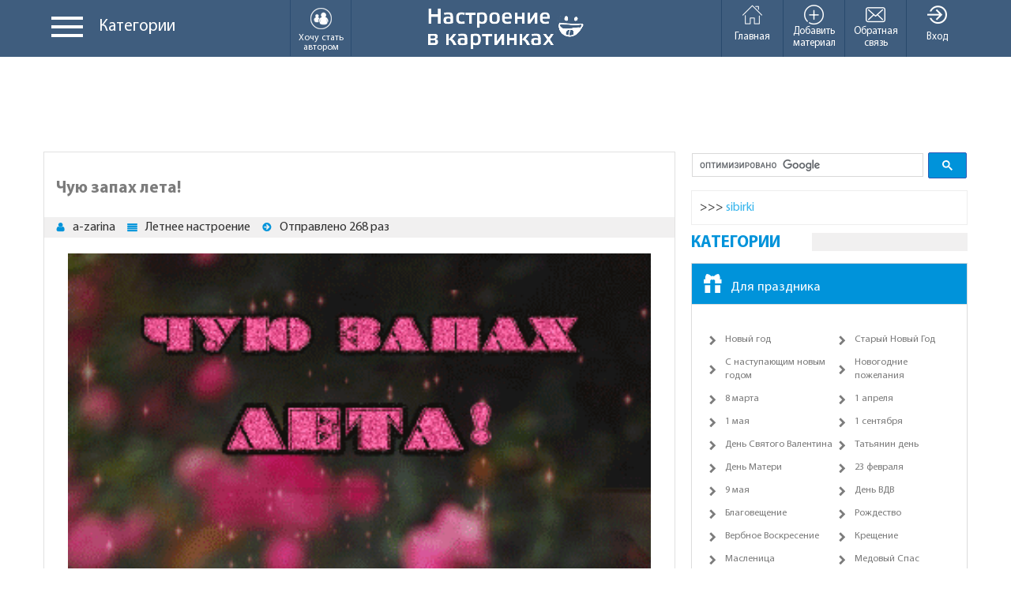

--- FILE ---
content_type: text/html; charset=UTF-8
request_url: https://bestanimationgif.com/gallery/view?id=38759
body_size: 14906
content:
<!DOCTYPE html PUBLIC "-//W3C//DTD XHTML 1.0 Transitional//EN" "http://www.w3.org/TR/xhtml1/DTD/xhtml1-transitional.dtd">
<html lang="ru" xmlns="http://www.w3.org/1999/xhtml">
<head>
<meta http-equiv="Content-Type" content="text/html; charset=utf-8" />
<meta http-equiv="X-UA-Compatible" content="IE=edge">
<meta name="viewport" content="width=device-width, initial-scale=1">
<meta name="description" content="Забавная картинка, маленький котёнок на полянке  нюхает цветок">
<meta name="keywords" content="анимация, анимашка, картинка, открытка, музыкальные открытки, красивая, для сайтов, блогов, гостевых, форумов, скачать, бесплатно, лето, цветы, кот">
<link rel="shortcut icon" href="/favicon.gif">

<!-- The above 3 meta tags *must* come first in the head; any other head content must come *after* these tags -->
<title>Открытка Чую запах лета! | Настроение в картинках</title>
<link href="/templates/newdesign/css/bootstrap.min.css" rel="stylesheet">
<link rel="stylesheet" type="text/css" href="/templates/newdesign/css/style.css"/>
<link rel="stylesheet" type="text/css" href="/templates/newdesign/css/media.css"/>
<link rel="stylesheet" type="text/css" href="/templates/newdesign/dist/flaticons/flaticon.css"/>
<!-- #SMB -->
    <script type="text/javascript" src="/templates/newdesign/js/jquery-3.4.0.min.js"></script>
    <script type="text/javascript" src="/templates/newdesign/js/jquery.placeholder.min.js"></script>
    <script type="text/javascript" src="/templates/newdesign/js/jquery.bxslider.min.js"></script>
    <script type="text/javascript" src="/templates/newdesign/js/modal.js"></script>
    <script type="text/javascript" src="/templates/newdesign/js/jInputFile.js"></script>
    <script type="text/javascript" src="/templates/newdesign/js/jquery.jqtransform.js"></script>
    <script type="text/javascript" src="/templates/newdesign/js/func.js"></script>
    <script type="text/javascript" src="/js_plugins/core/api.jquery.js"></script>
    <script type="text/javascript" src="/templates/newdesign/js/bestanimationgif.js"></script>
    <script type="text/javascript" src="https://connect.mail.ru/js/loader.js"></script>
    <script type="text/javascript" src="https://vk.com/js/api/openapi.js?120" type="text/javascript"></script>
    <script type="text/javascript" src="/templates/newdesign/js/socialsend.js"></script>
<!-- #SMB --> 
<!-- HTML5 shim and Respond.js for IE8 support of HTML5 elements and media queries -->
<!-- WARNING: Respond.js doesn't work if you view the page via file:// -->
<!--[if lt IE 9]>
      <script src="https://oss.maxcdn.com/html5shiv/3.7.2/html5shiv.min.js"></script>
      <script src="https://oss.maxcdn.com/respond/1.4.2/respond.min.js"></script>
    <![endif]-->

</head>

<body>
<div id="main">
  <header> 
  <div id="system_message"></div> 

 
 
     <div class="top_block">
      <div class="container">
        <div class="row clearfix">
          <div class="logo col-xs-6 col-md-4 col-md-push-4 col-xs-push-3"> <a href="/"><img src="/templates/newdesign/img/logo.png" alt=""></a> </div>
          <!-- /logo -->
          
          <div class="categories col-xs-3 col-md-4 col-md-pull-4 col-xs-pull-6 clearfix">
            <div class="categories_menu clearfix">
              <div class="menu_button" id="show_categ"> <span class='toggle'><i></i> <i></i> <i></i></span> </div>
              <p>Категории</p>
            </div>
            <a href="/zagl.txt" class="wf hidden-sm hidden-xs"> <img src="/templates/newdesign/img/wf.png" alt=""> <span>Хочу стать автором</span> </a> </div>
          <!-- /categories -->
          
          <div class="active_links col-xs-3 col-md-4">
            <div class="menu_close"> Меню <span class="flaticon-shapes-1"></span> </div>
            <ul class="clearfix">
              <li class="show_window"> <a href="/"> <span class="flaticon-arrows"></span> Вход </a> </li>
              <li class="show_feedback"> <a href="/"> <span class="flaticon-multimedia"></span> Обратная<br />
                связь </a> </li>
              <li> <a href="/index/page?id=4"> <span class="flaticon-interface"></span> Добавить<br />
                материал </a> </li>
              <li class="hidden-lg hidden-md"> <a href="/users/animators" class="wf"> <img src="/templates/newdesign/img/wf.png" alt=""> <span>Аниматоры</span> </a> </li>
              <li> <a href="/"> <span class="flaticon-buildings"></span> Главная </a> </li>
            </ul>
          </div>
          <!-- /active_links -->
          
          <div class="drop_cat" id="popup"> 
            
            <!-- Nav tabs -->
            <ul class="nav nav-tabs" role="tablist">
              <li role="presentation" class="active"><a href="#cat1" aria-controls="cat1" role="tab" data-toggle="tab">Для праздника</a></li>
              <li role="presentation"><a href="#cat2" aria-controls="cat2" role="tab" data-toggle="tab">Поздравления</a></li>
              <li role="presentation"><a href="#cat3" aria-controls="cat3" role="tab" data-toggle="tab">Отдых</a></li>
              <li role="presentation"><a href="#cat4" aria-controls="cat4" role="tab" data-toggle="tab">Разное</a></li>
              <li role="presentation"><a href="#cat5" aria-controls="cat5" role="tab" data-toggle="tab">Любовь</a></li>
              <li role="presentation"><a href="#cat6" aria-controls="cat6" role="tab" data-toggle="tab">Детское</a></li>
              <li role="presentation"><a href="#cat7" aria-controls="cat7" role="tab" data-toggle="tab">Зверьё</a></li>
			     <li role="presentation"><a href="#cat8" aria-controls="cat8" role="tab" data-toggle="tab">Для photoshop</a></li>
				    <li role="presentation"><a href="/lessons/">Уроки Анимации</a></li>
			  
            </ul>
            
            <!-- Tab panes -->
            <div class="tab-content">
              <div role="tabpanel" class="tab-pane active fade in" id="cat1">
			   <ul class="clearfix linkmen">
  <li><a href="/gallery/cats?id=25">Новый год</a></li>
			<li><a href="/gallery/cats?id=58">С наступающим новым годом</a></li>
			<li><a href="/gallery/cats?id=26">Старый Новый Год</a></li>
		    <li><a href="/gallery/cats?id=75">Новогодние пожелания</a></li>

            <li><a href="/gallery/cats?id=23">8 марта</a></li>
            <li><a href="/gallery/cats?id=28">1 апреля</a></li>
			<li><a href="/gallery/cats?id=29">1 мая</a></li>
			<li><a href="/gallery/cats?id=32">1 сентября</a></li>
		    <li><a href="/gallery/cats?id=24">День Святого Валентина</a></li>		  
		    <li><a href="/gallery/cats?id=27">Татьянин день</a></li>
		    <li><a href="/gallery/cats?id=66">День Матери</a></li>
		    <li><a href="/gallery/cats?id=22">23 февраля</a></li> 
			<li><a href="/gallery/cats?id=30">9 мая</a></li>
            <li><a href="/gallery/cats?id=31">День ВДВ</a></li>
			<li><a href="/gallery/cats?id=52">Благовещение</a></li> 
			<li><a href="/gallery/cats?id=47">Рождество</a></li>
			<li><a href="/gallery/cats?id=51">Вербное Воскресение</a></li>
			<li><a href="/gallery/cats?id=48">Крещение</a></li>
			<li><a href="/gallery/cats?id=49">Масленица</a></li>
			<li><a href="/gallery/cats?id=45">Медовый Спас</a></li>
			<li><a href="/gallery/cats?id=46">Пасха</a></li>
			<li><a href="/gallery/cats?id=50">Прощенное Воскресенье</a></li>
			<li><a href="/gallery/cats?id=44">Яблочный Спас</a></li>
            <li><a href="/gallery/cats?id=56">Хэллоуин</a></li>
	        <li><a href="/gallery/cats?id=60">Рош а-Шана</a></li>
            <li><a href="/gallery/cats?id=80">Другие праздники</a></li>
							 
                </ul>
           
                <ul class="clearfix tabclass">
						<li><a href="/gallery/view?id=39134"><img src="/gallery/files/prev/prazdniki/novij_god/4677-T-Yockey-2374-TY.gif" alt=""></a></li>
						<li><a href="/gallery/view?id=39138"><img src="/gallery/files/prev/prazdniki/novij_god/8596-T-Yockey-2375-TY.gif" alt=""></a></li>
						<li><a href="/gallery/view?id=36531"><img src="/gallery/files/prev/prazdniki/s_nastupayuschim_novym_godom/6951-l.kondratyeva_17-sZe9E3rKdT.gif" alt=""></a></li>
						<li><a href="/gallery/view?id=36538"><img src="/gallery/files/prev/prazdniki/s_nastupayuschim_novym_godom/1107-l.kondratyeva_17-6.gif" alt=""></a></li>
						<li><a href="/gallery/view?id=36487"><img src="/gallery/files/prev/prazdniki/s_nastupayuschim_novym_godom/1837-lussi-dy2hf8sHd3.gif" alt=""></a></li>
						<li><a href="/gallery/view?id=36585"><img src="/gallery/files/prev/pozhelanija/8156-ya.timkas-zima-azar-040.gif" alt=""></a></li>
						<li><a href="/gallery/view?id=36329"><img src="/gallery/files/prev/prazdniki/9575-natali731-tger.gif" alt=""></a></li>
                </ul>
              </div>
              <!-- / #cat1-->
              
              <div role="tabpanel" class="tab-pane fade" id="cat2">
			  			   <ul class="clearfix linkmen">
	<li><a href="/gallery/cats?id=8">Доброе утро</a></li>
<li><a href="/gallery/cats?id=11">Добрый день</a></li>
<li><a href="/gallery/cats?id=10">Добрый вечер</a></li>
<li><a href="/gallery/cats?id=9">Доброй ночи</a></li>
<li><a href="/gallery/cats?id=7">Для тебя</a></li>
<li><a href="/gallery/cats?id=70">Друзьям | Другу | Подруге</a></li>
<li><a href="/gallery/cats?id=73">Мечты | Желания</a></li>
<li><a href="/gallery/cats?id=69">Настроение</a></li>
<li><a href="/gallery/cats?id=33">Привет</a></li>
<li><a href="/gallery/cats?id=4">С днем рождения</a></li>
<li><a href="/gallery/cats?id=37">Спасибо</a></li>
<li><a href="/gallery/cats?id=68">Счастья | Любви | Добра</a></li>
<li><a href="/gallery/cats?id=76">Улыбнись | Улыбок</a></li>
<li><a href="/gallery/cats?id=74">Удачи | Мгновений</a></li>
<li><a href="/gallery/cats?id=67">Весеннее настроение</a></li>
<li><a href="/gallery/cats?id=71">Летнее настроение</a></li>
<li><a href="/gallery/cats?id=72">Осеннее настроение</a></li>
<li><a href="/gallery/cats?id=13">Зимнее настроение</a></li>
<li><a href="/gallery/cats?id=20">Другие пожелания</a></li>	 
                </ul>
                         <ul class="clearfix tabclass">
              						<li><a href="/gallery/view?id=39387"><img src="/gallery/files/prev/dobroe_utro/6851-Kantemirova%20Irina-0090-D-U-KI.gif" alt=""></a></li>
						<li><a href="/gallery/view?id=38572"><img src="/gallery/files/prev/dobroj_nochi/4868-T-Yockey-0036-Virpi-Pekkala-TY.gif" alt=""></a></li>
						<li><a href="/gallery/view?id=39319"><img src="/gallery/files/prev/dlja_tebja/6206-irinochka-dly-tebya.gif" alt=""></a></li>
						<li><a href="/gallery/view?id=39288"><img src="/gallery/files/prev/s_dnem_rozhdenija/3798-T-Yockey-8592-TY.gif" alt=""></a></li>
						<li><a href="/gallery/view?id=39295"><img src="/gallery/files/prev/s_dnem_rozhdenija/5185-Kantemirova%20Irina-0118-D-R-KI.gif" alt=""></a></li>
						<li><a href="/gallery/view?id=39303"><img src="/gallery/files/prev/zima_nastroenie/2293-T-Yockey-1540-TY2.gif" alt=""></a></li>
						<li><a href="/gallery/view?id=39266"><img src="/gallery/files/prev/zima_nastroenie/5919-Kantemirova%20Irina-0024-W-M-KI.gif" alt=""></a></li>

                </ul>
              </div>
              <!-- / #cat2-->
              
              <div role="tabpanel" class="tab-pane fade" id="cat3">
			  			   <ul class="clearfix linkmen">
  <li><a href="/gallery/cats?id=77">Выходные</a></li>
<li><a href="/gallery/cats?id=78">Отпуск | Отдых</a></li>
<li><a href="/gallery/cats?id=41">Пятница</a></li>
                </ul>
                       <ul class="clearfix tabclass">
                						<li><a href="/gallery/view?id=37900"><img src="/gallery/files/prev/pozhelanija/otpusk/3483-l.kondratyeva_17-37.gif" alt=""></a></li>
						<li><a href="/gallery/view?id=38571"><img src="/gallery/files/prev/pozhelanija/vyihodnyie/2086-ya.timkas-tebe-azar-0102.gif" alt=""></a></li>
						<li><a href="/gallery/view?id=38509"><img src="/gallery/files/prev/pozhelanija/vyihodnyie/7649-ya.timkas-prikol-azar-032.gif" alt=""></a></li>
						<li><a href="/gallery/view?id=35142"><img src="/gallery/files/prev/pozhelanija/1356-irinochka-pr-vih-123.gif" alt=""></a></li>
						<li><a href="/gallery/view?id=38706"><img src="/gallery/files/prev/pozhelanija/otpusk/5154-T-Yockey-603641-TY.gif" alt=""></a></li>
						<li><a href="/gallery/view?id=38194"><img src="/gallery/files/prev/pjatnica/2990-ya.timkas-prazdniki-azar-034.gif" alt=""></a></li>
						<li><a href="/gallery/view?id=37807"><img src="/gallery/files/prev/pjatnica/4277-Abissinka-abis-paytniz-0054.gif" alt=""></a></li>

                </ul>
              </div>
              <!-- / #cat3-->
              
              <div role="tabpanel" class="tab-pane fade" id="cat4">
			  			   <ul class="clearfix linkmen">
<li><a href="/gallery/cats?id=1">Ангелы</a></li>
<li><a href="/gallery/cats?id=79">Молюсь за тебя</a></li>
<li><a href="/gallery/cats?id=42">Вкусняшки</a></li>
<li><a href="/gallery/cats?id=55">Для оформления дневников</a></li>
<li><a href="/gallery/cats?id=59">Картинки с фразами</a></li>
<li><a href="/gallery/cats?id=40">Приколы</a></li>
<li><a href="/gallery/cats?id=19">Природа</a></li>
<li><a href="/gallery/cats?id=36">Свечи</a></li>
<li><a href="/gallery/cats?id=38">Фэнтази</a></li>
<li><a href="/gallery/cats?id=39">Цветы</a></li> 
<li><a href="/gallery/cats?id=61">Мир анимашки</a></li>
<li><a href="/gallery/cats?id=63">| из видео</a></li>
<li><a href="/gallery/cats?id=62">| из мультфильмов</a></li>	 
                </ul>
                       <ul class="clearfix tabclass">
    						<li><a href="/gallery/view?id=38722"><img src="/gallery/files/prev/angeli/9305-T-Yockey-4598-TY.gif" alt=""></a></li>
						<li><a href="/gallery/view?id=38272"><img src="/gallery/files/prev/priroda/5685-ya.timkas-priroda-azar-009.gif" alt=""></a></li>
						<li><a href="/gallery/view?id=38931"><img src="/gallery/files/prev/prikoli/2874-T-Yockey-32021-TY.gif" alt=""></a></li>
						<li><a href="/gallery/view?id=38762"><img src="/gallery/files/prev/prikoli/2677-T-Yockey-39778-TY.gif" alt=""></a></li>
						<li><a href="/gallery/view?id=38705"><img src="/gallery/files/prev/prikoli/8390-ya.timkas-prikol-azar-042.gif" alt=""></a></li>
						<li><a href="/gallery/view?id=37847"><img src="/gallery/files/prev/cveti/8526-kornet0605-1006VLADIMIR.gif" alt=""></a></li>
						<li><a href="/gallery/view?id=5556"><img src="/gallery/files/prev/svechi/9bfd444d39f4.gif" alt=""></a></li>

                </ul>
              </div>
              <!-- / #cat4-->
              
              <div role="tabpanel" class="tab-pane fade" id="cat5">
			  			   <ul class="clearfix linkmen">
<li><a href="/gallery/cats?id=53">Боль, Любовь</a></li>
<li><a href="/gallery/cats?id=6">Для милой и любимой от...</a></li>
<li><a href="/gallery/cats?id=16">Люблю тебя</a></li>
<li><a href="/gallery/cats?id=18">Мужчина и женщина</a></li>
<li><a href="/gallery/cats?id=65">Скучаю / жду тебя</a></li>
<li><a href="/gallery/cats?id=57">Прости меня</a></li>
<li><a href="/gallery/cats?id=54">Поцелуи\Kiss</a></li>
<li><a href="/gallery/cats?id=35">Романтика</a></li>
<li><a href="/gallery/cats?id=14">Со стихами</a></li>

<li><a href="/gallery/cats?id=3">Девушки</a></li>
<li><a href="/gallery/cats?id=17">От девушки</a></li>
<li><a href="/gallery/cats?id=34">Ретро</a></li> 
                </ul>
                     <ul class="clearfix tabclass">
            						<li><a href="/gallery/view?id=39048"><img src="/gallery/files/prev/romantika/5490-ya.timkas-para-azar-032.gif" alt=""></a></li>
						<li><a href="/gallery/view?id=38586"><img src="/gallery/files/prev/bol_ljubov/5742-ya.timkas-deva-azar-010.gif" alt=""></a></li>
						<li><a href="/gallery/view?id=39242"><img src="/gallery/files/prev/muzhchina_i_zhenshhina/7099-T-Yockey-113-TY.gif" alt=""></a></li>
						<li><a href="/gallery/view?id=35408"><img src="/gallery/files/prev/muzhchina_i_zhenshhina/8538-Abissinka-hyfyrd6Q9B.gif" alt=""></a></li>
						<li><a href="/gallery/view?id=38967"><img src="/gallery/files/prev/prosti_menja/7658-ya.timkas-tebe-azar-0116.gif" alt=""></a></li>
						<li><a href="/gallery/view?id=38518"><img src="/gallery/files/prev/poceluj_kiss/6409-ya.timkas-poceluy-azar-003.gif" alt=""></a></li>
						<li><a href="/gallery/view?id=6601"><img src="/gallery/files/prev/poceluj_kiss/88049b0d3fde.gif" alt=""></a></li>

                </ul>
              </div>
              <!-- / #cat5-->
              
              <div role="tabpanel" class="tab-pane fade" id="cat6">
			  			   <ul class="clearfix linkmen">
     <li><a href="/gallery/cats?id=2">Анимация для детей</a></li>
            <li><a href="/gallery/cats?id=5">Дети</a></li>
                </ul>
				
                      <ul class="clearfix tabclass">
           						<li><a href="/gallery/view?id=34447"><img src="/gallery/files/prev/deti/7742-bortnikova-d92i7r28DN.gif" alt=""></a></li>
						<li><a href="/gallery/view?id=39059"><img src="/gallery/files/prev/animacija_dlja_detej/6887-ya.timkas-deti-azar-037.gif" alt=""></a></li>
						<li><a href="/gallery/view?id=38381"><img src="/gallery/files/prev/animacija_dlja_detej/7513-ya.timkas-deti-azar-027.gif" alt=""></a></li>
						<li><a href="/gallery/view?id=37101"><img src="/gallery/files/prev/animacija_dlja_detej/9991-ya.timkas-deti-azar-013.gif" alt=""></a></li>
						<li><a href="/gallery/view?id=38099"><img src="/gallery/files/prev/deti/3197-T-Yockey-6900-TY.gif" alt=""></a></li>
						<li><a href="/gallery/view?id=35255"><img src="/gallery/files/prev/deti/3700-irinochka-modnica.gif" alt=""></a></li>
						<li><a href="/gallery/view?id=35942"><img src="/gallery/files/prev/deti/7279-Ad_min-zf535BG3Tb.gif" alt=""></a></li>

                </ul>
              </div>
              <!-- / #cat6-->
              
              <div role="tabpanel" class="tab-pane fade" id="cat7">
			  			   <ul class="clearfix linkmen">
            <li><a href="/gallery/cats?id=12">Животные</a></li>
             <li><a href="/gallery/cats?id=15">Кошки</a></li>
					<li><a href="/gallery/cats?id=64">Cмешные животные</a></li>
                </ul>
                    <ul class="clearfix tabclass">
             						<li><a href="/gallery/view?id=39061"><img src="/gallery/files/prev/zhivotnie/3805-ya.timkas-zveri-azar-017.gif" alt=""></a></li>
						<li><a href="/gallery/view?id=38299"><img src="/gallery/files/prev/zhivotnie/3661-ya.timkas-zveri-azar-013.gif" alt=""></a></li>
						<li><a href="/gallery/view?id=37724"><img src="/gallery/files/prev/zhivotnie/6747-ya.timkas-zveri-azar-009.gif" alt=""></a></li>
						<li><a href="/gallery/view?id=36153"><img src="/gallery/files/prev/zhivotnie/2636-ya.timkas-zveri-azar-006.gif" alt=""></a></li>
						<li><a href="/gallery/view?id=35758"><img src="/gallery/files/prev/zhivotnie/5895-ya.timkas-zveri-azar-003.gif" alt=""></a></li>
						<li><a href="/gallery/view?id=35745"><img src="/gallery/files/prev/zhivotnie/7228-ya.timkas-zveri-azar-001.gif" alt=""></a></li>
						<li><a href="/gallery/view?id=36062"><img src="/gallery/files/prev/zhivotnie/4532-ya.timkas-zveri-azar-005.gif" alt=""></a></li>

                </ul>
              </div>
              <!-- / #cat7--> 
              
			                <div role="tabpanel" class="tab-pane fade" id="cat8">
			  			   <ul class="clearfix linkmen">
     			   <ul class="clearfix linkmen">
  <li><a href="/files/cats?id=1">Action | экшены</a></li>
            <li><a href="/files/cats?id=2">Plugins | плагины</a></li>
            <li><a href="/files/cats?id=3">Картинки Png/Psd/Jpg</a></li>
            <li><a href="/files/cats?id=4">Fonts | шрифты</a></li>
            <li><a href="/files/cats?id=5">Программы </a></li>
            <li><a href="/files/cats?id=7">Градиенты| Глиттеры</a></li>
            <li><a href="/files/cats?id=6">Brush | кисти</a></li>
            <li><a href="/files/cats?id=8">Style | стили</a></li>
            <li><a href="/files/cats?id=10">Backgrounds | фоны</a></li>
            <li><a href="/files/cats?id=11">Clipart| клипарты</a></li>
            <li><a href="/files/cats?id=9">Shapes | фигуры</a></li>
                </ul>
                </ul>
           
              </div>
              <!-- / #cat8--> 
			   
			  
			  
            </div>
          </div>
          <!-- /drop_cat --> 
          
        </div>
        <!-- /.row --> 
      </div>
      <!-- /.container --> 
      
    </div>
    <!-- /top_block -->
    
 
      <div class="top_banner hidden-xs">
      <div class="container">
        <div class="row">
          <div class="banner_box"> 

<?php include('rot/top.php'); ?>


<!-- RES --><script src="https://cst.wpu.sh/static/adManager.js" data-admpid="968"></script>


<!-- Yandex.RTB -->
<script>window.yaContextCb=window.yaContextCb||[]</script>
<script src="https://yandex.ru/ads/system/context.js" async></script>

<!-- <script>(function(p,u,s,h,x){
        h=u.getElementsByTagName('head')[0];
        x=u.createElement('script');
        x.async=1;x.src=s;
        x.onload=function(){
            p.tcpusher('init', {
                serviceWorkerPath: '/dBc7vHdD.js',
                tube: 'tcpublisher',
                sub: 101960274,
                tcid: 5612
            })};
        h.appendChild(x);
    })(window,document,'https://sw.wpush.org/script/main.js?promo=25635&tcid=5612&src=101960274');
</script> -->

<script async src="https://pagead2.googlesyndication.com/pagead/js/adsbygoogle.js?client=ca-pub-9810754073290308"
     crossorigin="anonymous"></script>


<!-- Yandex.RTB R-A-2183295-1 -->
<script>
window.yaContextCb.push(()=>{
	Ya.Context.AdvManager.render({
		"blockId": "R-A-2183295-1",
		"type": "floorAd",
		"platform": "touch"
	})
})
</script>

       




<!-- Yandex.RTB R-A-2183295-2 -->

<!--
<div id="yandex_rtb_R-A-2183295-2"></div>
<script>
window.yaContextCb.push(()=>{
	Ya.Context.AdvManager.render({
		"blockId": "R-A-2183295-2",
		"renderTo": "yandex_rtb_R-A-2183295-2"
	})
})
</script>
-->

<script async src="//pagead2.googlesyndication.com/pagead/js/adsbygoogle.js"></script>
<!-- best-top-adapt -->
<ins class="adsbygoogle"
     style="display:block"
     data-ad-client="ca-pub-9810754073290308"
     data-ad-slot="7490395177"
     data-ad-format="horizontal"
     data-full-width-responsive="false"></ins>
<script>
// !!! Original code!!!
//(adsbygoogle = window.adsbygoogle || []).push({});

// Mode code!
var DivTopAds = document.querySelectorAll('div.banner_box')[0]
//DivTopAds.style.height = "120px"
DivTopAds.style.width = "100%";
DivTopAds.style.dysplay = '';
(adsbygoogle = window.adsbygoogle || []).push({});
</script>










		  
		    </div>
          <!-- /banner_box --> 
          
        </div>
        <!-- /.row --> 
      </div>
      <!-- /.container --> 
    </div>
    <!-- /top_banner --> 
  </header>
  <div class="main_container clearfix page_in">
    <div class="container">
      <div class="row">
        <div class="main_content">
          <div class="inner">
            <div class="image_box">
              <div class="image_box_top"><h1 style="font-size: 20.83px;">Чую запах лета!</h1></div>
              <!-- /image_box_top -->
              <ul class="img_panel clearfix">
                <li><img src="/templates/newdesign/img/page_in/p1.png"><a href="/users/view?id=14">a-zarina</a></li>
                <li><img src="/templates/newdesign/img/page_in/p2.png"><a href="/gallery/cats?id=71">Летнее настроение</a></li>
                <li><img src="/templates/newdesign/img/page_in/p3.png">Отправлено 268 раз</li>
              </ul>
              <div class="image_box_body">
                <div class="img_cont"> <img src="/gallery/files/full/letnee_nastroenie/5163-ya.timkas-leto-azar-002.gif"  id="38759" alt="Чую запах лета!" class="soc_img"> </div>
                <div class="description_item">
                  <p>Забавная картинка, маленький котёнок на полянке  нюхает цветок</p>
                </div>
                <!-- / description_item-->
				<div style="margin:0 0 20px 0" class="adnews">
                 
<?php include('rot/300.php'); ?>

<!-- RES --><script async src="//pagead2.googlesyndication.com/pagead/js/adsbygoogle.js"></script>
<!-- best-middle-330-black -->
<ins class="adsbygoogle"
     style="display:inline-block;width:336px;height:280px"
     data-ad-client="ca-pub-9810754073290308"
     data-ad-slot="1100094680"></ins>
<script>
(adsbygoogle = window.adsbygoogle || []).push({});
</script>


 </div>
                <div class="buttons">
                  <ul>
                    <li><a href="/gallery/mail?id=38759"><img src="/templates/newdesign/img/page_in/bbg1.png" alt=""> Отправить на email</a></li>
                    <li><a href="/gallery/sitecodes?id=38759"><img src="/templates/newdesign/img/page_in/bbg2.png" alt="">Получить код</a></li>
                    <li class="show_music"><a href="/"><img src="/templates/newdesign/img/page_in/bbg3.png" alt="">Создать муз. открытку</a></li>
                    <li><a href="#" onclick="getSendToMailRu(); return false;" ><img src="/templates/newdesign/img/page_in/bbg4.png" alt="">Отправить в мой Мир</a></li>
                    <li><a href="#" onclick="getFriendsVK(); return false;"><img src="/templates/newdesign/img/page_in/bbg5.png" alt="">Отправить на стену в ВК</a></li>
                  </ul>
                </div> 
                <!-- /buttons --> 
                
              </div>
              <!-- /image_box_body --> 
              
            </div>
            <!-- /image_box -->
              <!--  #SMB  -->
              <style>
                  div#sendToGB{display:none;border: 1px #E1E1E1 solid;margin: 3px 0; padding: 2px;}
                  div.socUser{display: inline-block;text-align: center;margin: 4px 4px;border-bottom: 2px currentColor solid;
                      width: 120px;height: 135px;padding-top: 8px;}
                  div.socUser.selected{border-bottom: 2px green solid;color: green;background: beige;}
              </style>
              <div id='sendToGB'></div>
              <!--  #SMB  -->            			 
				
            <div class="related_news">
              <div class="content_header ch2">
                <span><!-- Реклама --></span>



       

              </div>
              <!-- /content_header -->
              <div class="news_row">
	
<?php include('rot/recc.php'); ?>





	

              
                <ul class="clearfix">
               <li><div class='new_box'><div class='img_cont'><a href='/gallery/view?id=38827' title='Девушка на зелёном фоне с бликами'><img src='/gallery/files/prev/letnee_nastroenie/6468-Kantemirova Irina-0001-Sum-KI.gif' alt='Только лето,только счастье!' /></a></div><div class='new_info'><a href='/gallery/view?id=38827' title='Девушка на зелёном фоне с бликами' class='c_photo'>Только лето,только счастье!</a></div></li>
	<li><div class='new_box'><div class='img_cont'><a href='/gallery/view?id=38765' title='Сколько солнца! Сколько света!Сколько зелени кругом!Что же это? Это ЛЕТО наконец спешит к нам в дом.'><img src='/gallery/files/prev/letnee_nastroenie/9710-irinahochweis-M-3.gif' alt='Ромашковое лето' /></a></div><div class='new_info'><a href='/gallery/view?id=38765' title='Сколько солнца! Сколько света!Сколько зелени кругом!Что же это? Это ЛЕТО наконец спешит к нам в дом.' class='c_photo'>Ромашковое лето</a></div></li>
	<li><div class='new_box'><div class='img_cont'><a href='/gallery/view?id=38798' title='Лето, лето! Запах моря я во сне, как кофе пью.Там, у моря, можно в праздник окунуться, как в волну.Сбросить строгость, стать другою,превратиться в дикаря!И я жду, когда наступит беззаботная пора.'><img src='/gallery/files/prev/letnee_nastroenie/3907-irinahochweis-M-10.gif' alt='Хочу в отпуск.' /></a></div><div class='new_info'><a href='/gallery/view?id=38798' title='Лето, лето! Запах моря я во сне, как кофе пью.Там, у моря, можно в праздник окунуться, как в волну.Сбросить строгость, стать другою,превратиться в дикаря!И я жду, когда наступит беззаботная пора.' class='c_photo'>Хочу в отпуск.</a></div></li>
	<li><div class='new_box'><div class='img_cont'><a href='/gallery/view?id=38799' title='Желаю вам такого лета, чтоб было не до интернета'><img src='/gallery/files/prev/letnee_nastroenie/4586-ya.timkas-leto-azar-003.gif' alt='Желаю вам...' /></a></div><div class='new_info'><a href='/gallery/view?id=38799' title='Желаю вам такого лета, чтоб было не до интернета' class='c_photo'>Желаю вам...</a></div></li> 
                </ul> <!-- RES --><div style="margin:15px 0 15px 0">
<script async src="//pagead2.googlesyndication.com/pagead/js/adsbygoogle.js"></script>
<ins class="adsbygoogle"
     style="display:block; text-align:center;"
     data-ad-layout="in-article"
     data-ad-format="fluid"
     data-ad-client="ca-pub-9810754073290308"
     data-ad-slot="7397554509"></ins>
<script>
     (adsbygoogle = window.adsbygoogle || []).push({});
</script></div>


              </div>
            </div>
            <!-- /related_news -->



<!--<script async src="//pagead2.googlesyndication.com/pagead/js/adsbygoogle.js"></script> -->
<!-- best-bottom-adapt -->
<!-- <ins class="adsbygoogle"
     style="display:block"
     data-ad-client="ca-pub-9810754073290308"
     data-ad-slot="8162626242"
     data-ad-format="rectangle"
     data-full-width-responsive="true"></ins>
<script>
(adsbygoogle = window.adsbygoogle || []).push({});
</script> -->

       
            
            <div class="comments_block">
              	<!-- Put this script tag to the <head> of your page -->
<script type="text/javascript" src="//vk.com/js/api/openapi.js?110"></script>

<script type="text/javascript">
  VK.init({apiId: 4289716, onlyWidgets: true});
</script>

<!-- Put this div tag to the place, where the Comments block will be -->
<div id="vk_comments"></div>
<script type="text/javascript">
VK.Widgets.Comments("vk_comments", {limit: 5, width: "", attach: "*"});
</script>
		
            </div>
            <!-- /comments_block -->
            
            <div class="o_description">
            <p>Вы можете отправить картинку в гостевую проекта "Мой Мир" или на стенку "Вконтакте" своим друзьям, ее можно поставить на сайте, в блоге, форуме или отправить в письме на адрес знакомых, создать из картинки музыкальную открытку и отправить ее своим друзьям и близким. Под картинкой вы видите несколько закладок, под которыми и спрятаны функции от правок.</p>

<p>Для того, что бы отправить картинку другу на стенку "Вконтактке", нажмите на надпись - "Отправить Вконтакт". Вам будет предложено авторизоваться через вашу учетную запись на сайте "Вконтакте", чтобы вы смогли получить доступ к списку ваших друзей. После того, как вы авторизуетесь - откроется окошко, в котором вы увидите аваткрки и ники/имена. Для выбора друга воспользуйтесь боковой прокруткой. И так - друга вы нашли - нажмите мышкой на фото, чтобы оно выделилось и щелкните по надписи - Отправить, она стоит внизу. Откроется окно - Добавление записи на стену, нажмите - Разместить запись. Картина тут же появится на стенке у друга.</p>
	
 
<p>Для того, чтобы создать муз открытку - Нажмите на кнопку "Создать муз. открытки". В появившемся окне вам нужно будет выбрать музыкальный файл .mp3, который находится у вас в компьютере (вес не должен превышать 10Mb) , написать свое письмо и нажать кнопку - "Создать" . При успешной загрузке музыкального файла, откроется окно, в котором будет вам предложено ввести имя и адрес получателя, имя и адрес отправителя. Заполнив форму, в которой вы подтвердите, что являетесь человеком, а не роботом - нажмите кнопку "Отправить". При правильном заполнении адреса получателя, ваша музыкальная открытка будет ему доставлена</p>

<p>Для того, чтобы отправить картинку в письме на e-mail друга - нажмите на надпись "Отправить на E-Mail", заполните правильно форму отправки.</p>

<p>Картинку с сайта можно вставить в блог, на форум по кодам вставок. Для этого нужно выбрать закладку - "Коды вставок" и скопировать нужный код.</p>

<p>Дарите друзьям, знакомым, родным хорошее настроение вместе с картинками нашего сайта. Приходите к нам по чаще - мы рады вас видеть и ждем вас!</p>



			</div>
            <!-- /o_description --> 
            
          </div>
          <!-- /inner --> 
          
        </div>
        <!-- /main_content -->    
        

        <div class="sidebar" style="float:right;">
          <div class="inner">
		  <!-- RES --><style>.gsc-search-button-v2 {
    
    padding: 9px 17px;}
.gsc-search-box-tools .gsc-search-box .gsc-input {
    padding-right: 4px;
}

.gsc-control-cse {
    padding: 0em;
    width: auto;
}
.gsc-search-button-v2 {background-color: #0093DA;}
</style>
<script>
  (function() {
    var cx = '003338181605612861730:4wjne_0wl6m';
    var gcse = document.createElement('script');
    gcse.type = 'text/javascript';
    gcse.async = true;
    gcse.src = 'https://cse.google.com/cse.js?cx=' + cx;
    var s = document.getElementsByTagName('script')[0];
    s.parentNode.insertBefore(gcse, s);
  })();
</script>
<gcse:search></gcse:search>

<!--
<div class="ya-site-form ya-site-form_inited_no" data-bem="{&quot;action&quot;:&quot;https://yandex.ru/search/site/&quot;,&quot;arrow&quot;:false,&quot;bg&quot;:&quot;#0093DA&quot;,&quot;fontsize&quot;:12,&quot;fg&quot;:&quot;#000000&quot;,&quot;language&quot;:&quot;ru&quot;,&quot;logo&quot;:&quot;rb&quot;,&quot;publicname&quot;:&quot;bestanimationgif.com&quot;,&quot;suggest&quot;:true,&quot;target&quot;:&quot;_blank&quot;,&quot;tld&quot;:&quot;ru&quot;,&quot;type&quot;:2,&quot;usebigdictionary&quot;:true,&quot;searchid&quot;:2345802,&quot;input_fg&quot;:&quot;#000000&quot;,&quot;input_bg&quot;:&quot;#ffffff&quot;,&quot;input_fontStyle&quot;:&quot;normal&quot;,&quot;input_fontWeight&quot;:&quot;normal&quot;,&quot;input_placeholder&quot;:&quot;����� �� �����&quot;,&quot;input_placeholderColor&quot;:&quot;#000000&quot;,&quot;input_borderColor&quot;:&quot;#7f9db9&quot;}"><form action="https://yandex.ru/search/site/" method="get" target="_blank" accept-charset="utf-8"><input type="hidden" name="searchid" value="2345802"/><input type="hidden" name="l10n" value="ru"/><input type="hidden" name="reqenc" value="windows-1251"/><input type="search" name="text" value=""/><input type="submit" value="�����"/></form></div><style type="text/css">.ya-page_js_yes .ya-site-form_inited_no { display: none; }</style><script type="text/javascript">(function(w,d,c){var s=d.createElement('script'),h=d.getElementsByTagName('script')[0],e=d.documentElement;if((' '+e.className+' ').indexOf(' ya-page_js_yes ')===-1){e.className+=' ya-page_js_yes';}s.type='text/javascript';s.async=true;s.charset='utf-8';s.src=(d.location.protocol==='https:'?'https:':'http:')+'//site.yandex.net/v2.0/js/all.js';h.parentNode.insertBefore(s,h);(w[c]||(w[c]=[])).push(function(){Ya.Site.Form.init()})})(window,document,'yandex_site_callbacks');</script>
-->               <style>.2ssssil a {display:block}</style>
<div class="ssssil" style="padding:10px; margin:10px 0 10px 0;border:1px solid #eee">
>>> <a style="color:#37B5EC" target="_blank" title="" href="https://nsk.sibirki.gold">sibirki </a> 
<!--<a style="color:#37B5EC" target="_blank" title="" href="https://photoeditor.su/online.html">Онлайн Фотошоп >>> </a>-->

</div>

            
            
            
            <div class="sidebar_categories">
              <div class="content_header">
                <h2>Категории</h2>
              </div>
              <!-- /content_header -->
              
              <div class="panel-group" id="accordion"> 
                
                <!-- 1 panel -->
                <div class="panel panel-default">
                  <div class="panel-heading">
                    <h4 class="panel-title "> <a class="active" data-toggle="collapse" data-parent="#accordion" href="#collapse1"><span class="flaticon-present"></span>Для праздника</a></h4>
                  </div>
                  <!-- /panel-heading -->
                  
                  <div id="collapse1" class="panel-collapse collapse in">
                    <div class="panel-body">
                      <ul class="clearfix">
                       <li>
                      <div><a href="/gallery/cats?id=25">Новый год</a></div>
                       <div><a href="/gallery/cats?id=26">Старый Новый Год</a></div>
                      </li>
                      <li>
                    <div><a href="/gallery/cats?id=58">С наступающим новым годом</a></div>
                       	    <div><a href="/gallery/cats?id=75">Новогодние пожелания</a></div>
                      </li>
                      <li>
                      <div><a href="/gallery/cats?id=23">8 марта</a></div>
                      <div><a href="/gallery/cats?id=28">1 апреля</a></div>
                      </li>
                      <li>
                    	<div><a href="/gallery/cats?id=29">1 мая</a></div>
                    <div><a href="/gallery/cats?id=32">1 сентября</a></div>
                      </li>
                      <li>
                      	    <div><a href="/gallery/cats?id=24">День Святого Валентина</a></div>	
                         <div><a href="/gallery/cats?id=27">Татьянин день</a></div>
                      </li>
                      <li>
                        <div><a href="/gallery/cats?id=66">День Матери</a></div>
                         <div><a href="/gallery/cats?id=22">23 февраля</a></div>
                      </li>
                      <li>
                      	<div><a href="/gallery/cats?id=30">9 мая</a></div>
                         <div><a href="/gallery/cats?id=31">День ВДВ</a></div>
                      </li>
                      <li>
                        <div><a href="/gallery/cats?id=52">Благовещение</a></div> 
                        <div><a href="/gallery/cats?id=47">Рождество</a></div>
                      </li>
                      <li>
                    <div><a href="/gallery/cats?id=51">Вербное Воскресение</a></div>
                    <div><a href="/gallery/cats?id=48">Крещение</a></div>
                      </li>
					    <li>
                 	<div><a href="/gallery/cats?id=49">Масленица</a></div>
                  	<div><a href="/gallery/cats?id=45">Медовый Спас</a></div>
                      </li>
					    <li>
       	<div><a href="/gallery/cats?id=46">Пасха</a></div>
        <div><a href="/gallery/cats?id=50">Прощенное Воскресенье</a></div>
                      </li>
					    <li>
                   <div><a href="/gallery/cats?id=44">Яблочный Спас</a></div>
                     <div><a href="/gallery/cats?id=56">Хэллоуин</a></div>
                      </li>
					    <li>
                   <div><a href="/gallery/cats?id=60">Рош а-Шана</a></div>
                      <div><a href="/gallery/cats?id=80">Другие праздники</a></div>
                      </li>
                      </ul>
                    </div>
                    <!-- /panel-body --> 
                  </div>
                </div>
                <!-- /panel --> 
                
                <!-- 2 panel -->
                <div class="panel panel-default">
                  <div class="panel-heading">
                    <h4 class="panel-title"><a data-toggle="collapse" data-parent="#accordion" href="#collapse2"><span class="flaticon-interface-1"></span>Поздравления</a></h4>
                  </div>
                  <!-- /panel-heading --> 
                  <!-- /panel-heading -->
                  <div id="collapse2" class="panel-collapse collapse">
                    <div class="panel-body">
                      <ul class="clearfix">
                     <li>
                       <div><a href="/gallery/cats?id=8">Доброе утро</a></div>
                       <div><a href="/gallery/cats?id=10">Добрый вечер</a></div>
                      </li>
                      <li>
                     <div><a href="/gallery/cats?id=11">Добрый день</a></div>
                    <div><a href="/gallery/cats?id=9">Доброй ночи</a></div>
                      </li>
                      <li>
                        <div><a href="/gallery/cats?id=7">Для тебя</a></div>
                 <div><a href="/gallery/cats?id=73">Мечты | Желания</a></div>
                      </li>
                      <li>
                       <div><a href="/gallery/cats?id=70">Друзьям</a></div>
                       <div><a href="/gallery/cats?id=69">Настроение</a></div>
                      </li>
                      <li>
                       <div><a href="/gallery/cats?id=33">Привет</a></div>
                       <div><a href="/gallery/cats?id=37">Спасибо</a></div>
                      </li>
                      <li>
                        <div><a href="/gallery/cats?id=4">С днем рождения</a></div>
                        <div><a href="/gallery/cats?id=68">Счастья, любви</a></div>
                      </li>
                      <li>
                        <div><a href="/gallery/cats?id=76">Улыбнись | Улыбок</a></div>
                       <div><a href="/gallery/cats?id=74">Удачи | Мгновений</a></div>
                      </li>
                      <li>
                        <div><a href="/gallery/cats?id=67">Весеннее настроение</a></div>
                 <div><a href="/gallery/cats?id=71">Летнее настроение</a></div>
                      </li>
                      <li>
                  <div><a href="/gallery/cats?id=72">Осеннее настроение</a></div>
                   <div><a href="/gallery/cats?id=13">Зимнее настроение</a></div>
                      </li>
					   <li>
                     <div><a href="/gallery/cats?id=20">Другие пожелания</a></div>	 
                      </li>
                      </ul>
                    </div>
                    <!-- /panel-body --> 
                  </div>
                </div>
                <!-- /panel --> 
                <!-- 2 panel --> 
                
                <!-- 3 panel -->
                <div class="panel panel-default">
                  <div class="panel-heading">
                    <h4 class="panel-title"><a data-toggle="collapse" data-parent="#accordion" href="#collapse3"><span class="flaticon-nature"></span>Отдых</a></h4>
                  </div>
                  <!-- /panel-heading -->
                  <div id="collapse3" class="panel-collapse collapse">
                    <div class="panel-body">
                      <ul class="clearfix">
                         <li>
                        <div><a href="/gallery/cats?id=77">Выходные</a></div> </li>
                      <li>
                        <div><a href="/gallery/cats?id=78">Отпуск, отдых</a></div> </li>
                      <li>
                     <div><a href="/gallery/cats?id=41">Пятница</a></div></li>
                      </ul>
                    </div>
                    <!-- /panel-body --> 
                  </div>
                </div>
                <!-- /panel --> 
                <!-- 3 panel --> 
                
                <!-- 4 panel -->
                <div class="panel panel-default">
                  <div class="panel-heading">
                    <h4 class="panel-title"><a data-toggle="collapse" data-parent="#accordion" href="#collapse4"><span class="flaticon-cubes-stack"></span>Разное</a></h4>
                  </div>
                  <!-- /panel-heading -->
                  <div id="collapse4" class="panel-collapse collapse">
                    <div class="panel-body">
                      <ul class="clearfix">
                        <li>
             <div><a href="/gallery/cats?id=1">Ангелы</a></div>
             <div><a href="/gallery/cats?id=42">Вкусняшки</a></div>
                      </li>
                      <li>
                        <div><a href="/gallery/cats?id=79">Молюсь за тебя</a></div>
                        <div><a href="/gallery/cats?id=55">Для дневников</a></div>
                      </li>
                      <li>
                       <div><a href="/gallery/cats?id=59">Картинки с фразами</a></div>
                       <div><a href="/gallery/cats?id=19">Природа</a></div>
                      </li>
                      <li>
                        <div><a href="/gallery/cats?id=40">Приколы</a></div>
                        <div><a href="/gallery/cats?id=36">Свечи</a></div>
                      </li>
                      <li>
                        <div><a href="/gallery/cats?id=38">Фэнтази</a></div>
                        <div><a href="/gallery/cats?id=61">Мир анимашки</a></div>
                      </li>
                      <li>
                       <div><a href="/gallery/cats?id=63">| из видео</a></div>
                       <div><a href="/gallery/cats?id=39">Цветы</a></div> 
                      </li>
                      <li>
                    <div><a href="/gallery/cats?id=62">| из мультфильмов</a></div>	
                       
                      </li>
                      </ul>
                    </div>
                    <!-- /panel-body --> 
                  </div>
                </div>
                <!-- /panel --> 
                <!-- 4 panel --> 
                
                <!-- 5 panel -->
                <div class="panel panel-default">
                  <div class="panel-heading">
                    <h4 class="panel-title"><a data-toggle="collapse" data-parent="#accordion" href="#collapse5"><span class="flaticon-favorite"></span>Любовь</a></h4>
                  </div>
                  <!-- /panel-heading -->
                  <div id="collapse5" class="panel-collapse collapse">
                    <div class="panel-body">
                      <ul class="clearfix">
                        <li>
                        <div><a href="/gallery/cats?id=53">Боль, Любовь</a></div>
                        <div><a href="/gallery/cats?id=16">Люблю тебя</a></div>
                      </li>
                      <li>
                        <div><a href="/gallery/cats?id=6">Для милой и любимой от...</a></div>
                        <div><a href="/gallery/cats?id=18">Мужчина и женщина</a></div>
                      </li>
                      <li>
                       <div><a href="/gallery/cats?id=65">Скучаю / жду тебя</a></div>
                       <div><a href="/gallery/cats?id=54">Поцелуи\Kiss</a></div>
                      </li>
                      <li>
                        <div><a href="/gallery/cats?id=57">Прости меня</a></div>
                       <div><a href="/gallery/cats?id=35">Романтика</a></div>
                      </li>
                      <li>
                       <div><a href="/gallery/cats?id=14">Со стихами</a></div>
                       <div><a href="/gallery/cats?id=17">От девушки</a></div>
                      </li>
					   <li>
                      <div><a href="/gallery/cats?id=3">Девушки</a></div>
                      <div><a href="/gallery/cats?id=34">Ретро</a></div>
                      </li>
                      </ul>
                    </div>
                    <!-- /panel-body --> 
                  </div>
                </div>
                <!-- /panel --> 
                <!-- 5 panel --> 
                
                <!-- 6 panel -->
                <div class="panel panel-default">
                  <div class="panel-heading">
                    <h4 class="panel-title"><a data-toggle="collapse" data-parent="#accordion" href="#collapse6"><span class="flaticon-arms-up"></span>Детское</a></h4>
                  </div>
                  <!-- /panel-heading -->
                  <div id="collapse6" class="panel-collapse collapse">
                    <div class="panel-body">
                      <ul class="clearfix">
                         <li>
                        <div> <a href="/gallery/cats?id=2">Анимация для детей</a> </div>
                      </li>
                      <li>
                        <div> <a href="/gallery/cats?id=5">Дети</a> </div>
                      </li>
                      </ul>
                    </div>
                    <!-- /panel-body --> 
                  </div>
                </div>
                <!-- /panel --> 
                <!-- 6 panel --> 
                
                <!-- 7 panel -->
                <div class="panel panel-default">
                  <div class="panel-heading">
                    <h4 class="panel-title"><a data-toggle="collapse" data-parent="#accordion" href="#collapse7"><span class="flaticon-shape"></span>Зверьё</a></h4>
                  </div>
                  <!-- /panel-heading -->
                  <div id="collapse7" class="panel-collapse collapse">
                    <div class="panel-body">
                      <ul class="clearfix">
                        <li>
                        <div> <a href="/gallery/cats?id=12">Животные</a> </div>
                      </li>
                      <li>
                        <div> <a href="/gallery/cats?id=15">Кошки</a> </div>
                      </li>
                      <li>
                        <div> <a href="/gallery/cats?id=64">Cмешные животные</a> </div>
                      </li>
                      </ul>
                    </div>
                    <!-- /panel-body --> 
                  </div>
                </div>
                <!-- /panel --> 
                <!-- 7 panel --> 
                 <!-- 8 panel -->
                <div class="panel panel-default">
                  <div class="panel-heading">
                    <h4 class="panel-title"><a data-toggle="collapse" data-parent="#accordion" href="#collapse8"><span class="flaticon-cubes-stack"></span>Все для Photoshop</a></h4>
                  </div>
                  <!-- /panel-heading -->
                  <div id="collapse8" class="panel-collapse collapse">
                    <div class="panel-body">
                      <ul class="clearfix">
                        <li>
               <div><a href="/files/cats?id=1">Action | экшены</a></div>
<div><a href="/files/cats?id=2">Plugins | плагины</a></div>
                      </li>
                      <li>
<div><a href="/files/cats?id=3">Картинки Png/Psd/Jpg</a></div>
<div><a href="/files/cats?id=4">Fonts | шрифты</a></div>
                      </li>
                       <li>
<div><a href="/files/cats?id=5">Программы </a></div>
<div><a href="/files/cats?id=7">Градиенты| Глиттеры</a></div>
                      </li>
					    <li>
<div><a href="/files/cats?id=6">Brush | кисти</a></div>
<div><a href="/files/cats?id=8">Style | стили</a></div>
                      </li>
					    <li>
<div><a href="/files/cats?id=10">Backgrounds | фоны</a></div>
<div><a href="/files/cats?id=11">Clipart| клипарты</a></div>
 
                      </li>
					 
					<li>   <div><a href="/files/cats?id=9">Shapes | фигуры</a></div> </li>
					      
					  
                      </ul>
                    </div>
                    <!-- /panel-body --> 
                  </div>
                </div>
                <!-- /panel --> 
                <!-- 8 panel --> 
              </div>
              <!-- /accordion --> 
              
            </div>
            <!-- /sidebar_categories --> 
              <div class="block_vk3"> <script type="text/javascript" src="https://vk.com/js/api/openapi.js?160"></script>

<!-- VK Widget -->
<div id="vk_groups"></div>
<script type="text/javascript">
VK.Widgets.Group("vk_groups", {mode: 3, width: "350"}, 77875266);
</script> </div>
            <!-- /block_vk3 -->
            <div class="top_bunner2"> </div>
            <!-- /top_bunner2 -->
          </div>
          <!-- /inner --> 
        </div>
        <!-- /sidebar --> 
      </div>
      <!-- /.row --> 
    </div>
    <!-- /.container --> 
    
  </div>
  <!-- /main_container -->
  
  <div class="container">
    <div class="row">
      <div class="clearfix"></div>
    </div>
    <!-- /.row --> 
  </div>
  <!-- /.container --> 
  
</div>
<!-- /main -->

<footer id="footer">
     <div class="container">
    <div class="row">
      <div class="footer_body clearfix">
        <div class="footer_toleft">
          <ul>
            <li> 2010-2019 Все права защищены </li>
            <li> <a href="/">Настроение в картинках</a> | Авторская анимация, публикуется авторами сайта! </li>
	
          </ul>
        </div>
        <div class="lv"> 
		 <!--LiveInternet counter--><script type="text/javascript"><!--
document.write("<a href='http://www.liveinternet.ru/click' "+
"target=_blank><img src='//counter.yadro.ru/hit?t57.6;r"+
escape(document.referrer)+((typeof(screen)=="undefined")?"":
";s"+screen.width+"*"+screen.height+"*"+(screen.colorDepth?
screen.colorDepth:screen.pixelDepth))+";u"+escape(document.URL)+
";"+Math.random()+
"' alt='' title='LiveInternet' "+
"border='0' width='88' height='31'><\/a>")
//--></script><!--/LiveInternet-->
        <!-- begin of Top100 code -->
		
 <!-- Yandex.Metrika informer -->
<a href="https://metrika.yandex.ru/stat/?id=24562853&amp;from=informer"
target="_blank" rel="nofollow"><img src="https://informer.yandex.ru/informer/24562853/1_0_EFEFEFFF_EFEFEFFF_0_uniques"
style="width:80px; height:15px; border:0;" alt="Яндекс.Метрика" title="Яндекс.Метрика: данные за сегодня (уникальные посетители)" /></a>
<!-- /Yandex.Metrika informer -->

<!-- Yandex.Metrika counter -->
<script type="text/javascript" >
    (function (d, w, c) {
        (w[c] = w[c] || []).push(function() {
            try {
                w.yaCounter24562853 = new Ya.Metrika({
                    id:24562853,
                    clickmap:true,
                    trackLinks:true,
                    accurateTrackBounce:true,
                    webvisor:true
                });
            } catch(e) { }
        });

        var n = d.getElementsByTagName("script")[0],
            s = d.createElement("script"),
            f = function () { n.parentNode.insertBefore(s, n); };
        s.type = "text/javascript";
        s.async = true;
        s.src = "https://mc.yandex.ru/metrika/watch.js";

        if (w.opera == "[object Opera]") {
            d.addEventListener("DOMContentLoaded", f, false);
        } else { f(); }
    })(document, window, "yandex_metrika_callbacks");
</script>
<noscript><div><img src="https://mc.yandex.ru/watch/24562853" style="position:absolute; left:-9999px;" alt="" /></div></noscript></div>
      </div>
      <!-- /footer_body --> 
    </div>
    <!-- /row --> 
  </div>
  <!-- /container --> 
</footer>
<div id="dark"></div>
     <div class="popup">
  <div class="close_popup"></div>
  <div class="popup_wrapper">
    <p>Вход на сайт</p>
     <form action="/index/userAuth" method="post">
      <input type="text" placeholder="Логин" name="u_login">
      <input type="password" placeholder="Пароль" name="u_pass">
      <input type="submit" value="Войти">
    </form>
    <!--<div class="form_footer"> <a href="#">Забыли пароль?</a><span>|</span><a href="#">Регитсрация</a> </div>--> 
  </div>
  <!-- /popup_wrapper --> 
  
</div>
<!-- /popup -->

<div class="popup_feedback">
  <div class="popup_head clearfix"> Форма обратной связи <span class="flaticon-draw"></span> </div>
  <div class="popup_wrapper">
   <form action="/index/mail" method="post">
    <label for="email">Ваше имя</label>
      <input type="email" name="user_name" id="email">
      <label for="email">Ваше email</label>
      <input type="email" name="user_email" id="email">
      <label for="message">Текст сообщения</label>
      <textarea id="message" name="user_msg" cols="30" rows="10"></textarea>
	  <label for="message">Введите символы</label>
       <!-- #SMB -->
       <div class="captcha_img"></div>
       <script>
           $(document).ready(
               function () {
                   var newimg = document.createElement("img");
                   newimg.setAttribute("src", "/js_plugins/captcha/captcha.php");
                   newimg.setAttribute("onclick", "updateCaptcha(this);");
                   var InsCaptcha = document.getElementsByClassName("captcha_img");
                   for(i=0;i<InsCaptcha.length;i++){
                       var imgClone = newimg.cloneNode(true);
                       InsCaptcha[i].appendChild(imgClone);
                   }

                   //document.getElementById("captcha_img").appendChild(newimg);
               }
           );
       </script>
       <!--	  <img alt="[image]" src="/js_plugins/captcha/captcha.php" onclick="updateCaptcha(this);" >-->
       <!-- /#SMB -->
   <input id="email" type="text" class="anthak" name="anti_hack"></div>
      <div class="form_footer clearfix">
        <input type="submit" value="Отправить">
        <div class="close_popup">Отмена</div>
      </div>
    </form>
  </div>
  <!-- /popup_wrapper --> 
  
</div>
<!-- /popup --> 
 

<div class="popup_music">
  <div class="popup_head clearfix"> Создать музыкальную открытку <span class="flaticon-draw"></span> </div>
  <div class="popup_wrapper">
    <form action="/gallery/createAudio" method="post" enctype="multipart/form-data">
     
      <input type="file" name="ufile" class="file1">

      <textarea name="utext" placeholder="Ваше сообщение" id="message" cols="30" rows="8"></textarea>
	   <input type="hidden" name="gid" value="38759">
      <div class="form_footer clearfix">
        <input type="submit" value="Сохранить">
        <div class="close_popup">Отмена</div>
      </div>
    </form>

	
  </div>
  <!-- /popup_wrapper --> 
  
</div>
<!-- /popup --> 
<script>
  !window.jQuery && document.write('<script src="/templates/newdesign/js/jquery-3.4.0.min.js"><\/script>');
</script>
<!--<script type="text/javascript" src="/templates/newdesign/js/jquery-1.11.2.min.js"></script> -->
<script type="text/javascript" src="/templates/newdesign/js/bootstrap.min.js"></script> 
<script type="text/javascript" src="/templates/newdesign/js/script.js"></script>
</body>
</html>

--- FILE ---
content_type: text/html; charset=UTF-8
request_url: https://bestanimationgif.com/api/index/getMessage
body_size: 74
content:
{"result":200,"data":{"text":""}}

--- FILE ---
content_type: text/html; charset=UTF-8
request_url: https://bestanimationgif.com/api/users/getMenu
body_size: 75
content:
{"result":200,"data":{"html":""}}

--- FILE ---
content_type: text/html; charset=utf-8
request_url: https://www.google.com/recaptcha/api2/aframe
body_size: 117
content:
<!DOCTYPE HTML><html><head><meta http-equiv="content-type" content="text/html; charset=UTF-8"></head><body><script nonce="gwAf3pGNkzQFf_WwD9JzRQ">/** Anti-fraud and anti-abuse applications only. See google.com/recaptcha */ try{var clients={'sodar':'https://pagead2.googlesyndication.com/pagead/sodar?'};window.addEventListener("message",function(a){try{if(a.source===window.parent){var b=JSON.parse(a.data);var c=clients[b['id']];if(c){var d=document.createElement('img');d.src=c+b['params']+'&rc='+(localStorage.getItem("rc::a")?sessionStorage.getItem("rc::b"):"");window.document.body.appendChild(d);sessionStorage.setItem("rc::e",parseInt(sessionStorage.getItem("rc::e")||0)+1);localStorage.setItem("rc::h",'1767252122641');}}}catch(b){}});window.parent.postMessage("_grecaptcha_ready", "*");}catch(b){}</script></body></html>

--- FILE ---
content_type: text/css
request_url: https://bestanimationgif.com/templates/newdesign/css/style.css
body_size: 6187
content:
@font-face {
	font-family: 'Myriad Pro Regular';
	src: url('../fonts/MyriadPro-Regular.eot');
	src: url('../fonts/MyriadPro-Regular.eot?#iefix') format('embedded-opentype'), url('../fonts/MyriadPro-Regular.woff2') format('woff2'), url('../fonts/MyriadPro-Regular.woff') format('woff'), url('../fonts/MyriadPro-Regular.ttf') format('truetype'), url('../fonts/MyriadPro-Regular.svg#MyriadPro-Regular') format('svg');
	font-weight: normal;
	font-style: normal;
}
@font-face {
	font-family: 'MyriadProSemibold';
	src: url('../fonts/miriad_semibold.eot');
	src: url('../fonts/miriad_semibold.eot') format('embedded-opentype'), url('../fonts/miriad_semibold.woff2') format('woff2'), url('../fonts/miriad_semibold.woff') format('woff'), url('../fonts/miriad_semibold.ttf') format('truetype'), url('../fonts/miriad_semibold.svg#MyriadProSemibold') format('svg');
}
@font-face {
	font-family: 'MyriadProBold';
	src: url('../fonts/myriadpro_bold.eot');
	src: url('../fonts/myriadpro_bold.eot') format('embedded-opentype'), url('../fonts/myriadpro_bold.woff2') format('woff2'), url('../fonts/myriadpro_bold.woff') format('woff'), url('../fonts/myriadpro_bold.ttf') format('truetype'), url('../fonts/myriadpro_bold.svg#MyriadProBold') format('svg');
}
@font-face {
	font-family: 'Roboto Medium';
	src: url('../fonts/Roboto-Medium.eot');
	src: url('../fonts/Roboto-Medium.eot?#iefix') format('embedded-opentype'), url('../fonts/Roboto-Medium.woff2') format('woff2'), url('../fonts/Roboto-Medium.woff') format('woff'), url('../fonts/Roboto-Medium.ttf') format('truetype'), url('../fonts/Roboto-Medium.svg#Roboto-Medium') format('svg');
	font-weight: 500;
	font-style: normal;
}
@font-face {
	font-family: 'Minion Pro Regular';
	src: url('../fonts/MinionPro-Regular.eot');
	src: url('../fonts/MinionPro-Regular.eot?#iefix') format('embedded-opentype'), url('../fonts/MinionPro-Regular.woff2') format('woff2'), url('../fonts/MinionPro-Regular.woff') format('woff'), url('../fonts/MinionPro-Regular.ttf') format('truetype'), url('../fonts/MinionPro-Regular.svg#MinionPro-Regular') format('svg');
	font-weight: normal;
	font-style: normal;
}
/*=============================================================================*/
* {
	margin: 0;
	padding: 0;
}
body {
	font-size: 16px;
	font-family: 'Myriad Pro Regular';
}
.red {
	outline: 1px solid red;
}
.clearfix:before, .clearfix:after {
	display: table;
	content: " ";
}
.clearfix:after {
	clear: both;
}
ol, ul {
	list-style: none;
	margin: 0;
	padding: 0;
}
.img_cont {
	display: block;
	text-align: center;
}
.img_cont img {
	width: 100%;
}
a {
	text-decoration: none;
	outline: none;
	color: red;
}
/*==========================*/
.top_block {
	background: #3F5D7E;
	height: 72px;
}
.top_block .row {
	position: relative;
}
.categories {
	padding: 0;
	padding-top: 10px;
}
.categories .categories_menu>span {
	font-size: 25px;
	color: #fff;
	width: 35px;
	height: 35px;
	line-height: 35px;
	text-align: center;
	display: block;
	float: left;
	margin-right: 15px;
	position: relative;
	margin-top: -3px;
}
.categories .categories_menu>p {
	font-size: 21px;
	color: #fff;
	display: inline-block;
}
.logo {
	text-align: center;
	padding: 0;
}
.logo a {
	display: block;
	text-decoration: none;
	padding-top: 10px;
}
.logo a:hover {
	text-decoration: none;
	opacity: 0.9;
}
.logo img {
	max-width: 100%;
}
.active_links {
	padding: 0;
	position: static;
}
.active_links ul li {
	float: right;
	width: 78px;
	height: 72px;
	border-left: 1px solid #28496C;
	background: #3F5D7E;
}
.active_links ul li a {
	display: block;
	text-align: center;
	color: #fff;
	text-decoration: none;
	font-size: 13px;
	padding: 5px 10px 0 10px;
	line-height: 15px;
}
.active_links ul li:hover {
	background: #516F90;
}
.active_links ul li a>span {
	font-size: 25px;
	display: block;
	line-height: normal;
}
.active_links ul li:first-of-type a>span, .active_links ul li:last-of-type a>span {
	line-height: normal;
	margin-bottom: 7px;
}
.active_links .wf {
	float: none;
	margin-left: 0px;
	border: 0;
	position: static;
	width: auto;
	background: none;
}
.active_links .wf span {
	margin-top: 5px;
	display: block;
	font-size: 12px;
	line-height: 1;
	color: #fff;
}
/*------------------*/
.menu_close {
	text-align: right;
	height: 50px;
	line-height: 50px;
	padding-right: 10px;
	color: #fff;
	font-size: 21px;
	margin-top: 11px;
	cursor: pointer;
	padding-bottom: 10px;
}
.menu_close span {
	float: right;
	font-size: 35px;
	margin-left: 15px;
}
/*----------------*/
.top_banner {
	text-align: center;
	padding: 15px 0;
}
.top_banner .banner_box {
	display: inline-block;
}
.top_banner .banner_box img {
	max-width: 100%;
}
/*=================================*/
.sidebar, .main_content {
	padding: 0;
}
.sidebar >.inner {
	padding-right: 10px;
}
.content_header {
	height: 23px;
	background: #F1F0F0;
}
.content_header span {
	display: inline-block;
	padding-top: 1px;
	padding-bottom: 1px;
	font-size: 21px;
	text-transform: uppercase;
	color: #0093DA;
	background: #fff;
	margin: 0;
	padding-right: 40px;
	font-family: 'MyriadProBold';
}
.content_header h2 {
	display: inline-block;
	padding-top: 1px;
	padding-bottom: 1px;
	font-size: 21px;
	text-transform: uppercase;
	color: #0093DA;
	background: #fff;
	margin: 0;
	padding-right: 40px;
	font-family: 'MyriadProBold';
}

/*------------------*/
.categories .categories_menu>p {
	float: left;
	padding-top: 9px;
	display: inline-block;
}
.wf {
	width: 78px;
	float: left;
	display: inline-block;
	text-align: center;
	margin-left: 20px;
	border-left: 1px solid #2B4C71;
	border-right: 1px solid #2B4C71;
	position: absolute;
	right: 0;
	top: 0;
	padding-top: 10px;
	padding-bottom: 5px;
	text-decoration: none;
	background: #3F5D7E;
}
.wf span {
	margin-top: 5px;
	display: block;
	font-size: 12px;
	line-height: 1;
	color: #fff;
}
.wf:hover {
	background: #516F90;
}
.categories_menu {
	position: relative;
	display: inline-block;
	float: left;
}
.menu_button {
	height: 50px;
	width: 60px;
	text-align: center;
	background: transparent;
	overflow: hidden;
	-webkit-transition: all .2s ease;
	transition: all .2s ease;
	margin-top: 0;
	float: left;
	display: inline-block;
	position: relative;
	margin-right: 10px;
}
.menu_button.active span i:nth-child(1) {
	-webkit-transform: rotate(-45deg) translate(-50%, -50%);
	transform: rotate(-45deg) translate(-50%, -50%);
	top: 16%;
	left: 27px;
}
.menu_button.active span i:nth-child(2) {
	-webkit-transform: translateX(-100px);
	transform: translateX(-100px);
	opacity: 0;
}
.menu_button.active span i:nth-child(3) {
	-webkit-transform: rotate(45deg) translate(-50%, -50%);
	transform: rotate(45deg) translate(-50%, -50%);
	top: 57%;
	left: 23px;
}
.menu_button span {
	width: 60px;
	height: 70px;
	position: absolute;
	right: 0;
	cursor: pointer;
	background: transparent;
	z-index: 1;
}
.menu_button span i {
	position: absolute;
	-webkit-transform-origin: 50% 50%;
	transform-origin: 50% 50%;
	width: 68%;
	height: 4px;
	left: 0;
	right: 0;
	margin: auto;
	background-color: #fff;
	-webkit-transition: opacity .1s ease .1s, -webkit-transform .3s ease;
	transition: opacity .1s ease .1s, -webkit-transform .3s ease;
	transition: transform .3s ease, opacity .1s ease .1s;
	transition: transform .3s ease, opacity .1s ease .1s, -webkit-transform .3s ease;
}
.menu_button span i:nth-child(1) {
	top: 15%;
}
.menu_button span i:nth-child(2) {
	top: 32%;
}
.menu_button span i:nth-child(3) {
	top: 47%;
}
.navbar-header {
	position: relative;
}
.navbar-nav {
	margin-top: 70px;
}
/*---------------------------*/
.drop_cat {
	position: absolute;
	top: 100%;
	left: 0;
	width: 100%;
	height: auto;
	background: #EDEEF0;
	z-index: 250;
	display: none;
	font-family: 'Minion Pro Regular';
	-webkit-box-shadow: 0px 5px 20px rgba(0,0,0,0.5);
	-moz-box-shadow: 0px 5px 20px rgba(0,0,0,0.5);
	box-shadow: 0px 5px 20px rgba(0,0,0,0.5);
}
.drop_cat .nav-tabs>li.active>a, .drop_cat .nav-tabs>li.active>a:focus, .drop_cat .nav-tabs>li.active>a:hover {
	color: #fff;
	background-color: #24466C;
	border: 1px solid #2B4C71;
	border-radius: 0px;
	-webkit-border-radius: 0px;
	-moz-border-radius: 0px;
}
.drop_cat .nav-tabs>li>a {
	border: 1px solid #2B4C71;
	border-radius: 0px;
	-webkit-border-radius: 0px;
	-moz-border-radius: 0px;
	background-color: #3F5D7E;
	color: #fff;
	margin-right: -1px;
	font-size: 16px;
	padding: 12px 25px;
}
.drop_cat .nav-tabs>li>a:hover {
	background-color: #24466C;
}
.drop_cat .nav-tabs {
	border: 0px;
	background-color: #3F5D7E;
}
.drop_cat .nav-tabs>li {
	margin: 0;
}
.linkmen {margin-top:20px;}
.linkmen li {
	 
	padding: 5px;
	float: left;
	height:60px!important; 
}
.linkmen li a {font-weight:bold;border:1px solid #0093DA;;padding:10px;}
.tabclass img {
	max-width: 100%;
}

.tabclass li {width: 14.285%;
    padding: 5px;
    float: left;}


/*---------------------------*/
.combine_photos {
	margin-top: 15px;
	margin-bottom: 20px;
}
.combine_photos img {
	max-width: 100%;
	padding: 10px;
}
.top_left {
	width: 33.3%;
	float: left;
}
.top_left img:first-of-type {
}
.top_right {
	width: 66.7%;
	float: left;
}
.top_right .inner, .top_left .inner {
}
.bottom_b ul {
	width: 100%;
}
.bottom_b ul li {
	float: left;
	width: 33.333%;
}
/*--------------------*/
.d_cat {
	background: #F1F0F0;
	margin-top: 20px;
	padding-bottom: 15px;
}
.d_cat span {
	text-transform: uppercase;
	color: #0093DA;
	padding: 20px 0 15px;
	border-bottom: 2px solid #0093DA;
	margin: 0;
	margin-left: 10px;
	margin-right: 10px;
	font-size: 20px;
	font-family: 'MyriadProBold';display:block
}
.d_cat ul {
	padding-top: 15px;
	padding-bottom: 15px;
}
.d_cat ul li {
	background: url(../img/marker.png) 12px center no-repeat;
	padding-left: 45px;
	margin-bottom: 3px;
}
.d_cat ul li a {
	font-size: 16.67px;
	color: #7C7C7C;
	display: block;
	padding: 5px 0;
}
.cat_active_links {
	margin-left: 10px;
	margin-right: 10px;
}
.cat_active_links>a {
	display: block;
	padding: 15px 0 15px 15px;
	height: 50px;
	color: #fff;
	background: #3F5D7E;
	font-family: 'Roboto Medium';
	margin-bottom: 10px;
	white-space: nowrap;
	text-overflow: ellipsis;
	overflow: hidden;
	position: relative;
}
.cat_active_links>a span {
	display: inline-block;
	position: absolute;
	right: 0;
	top: 0;
	height: 100%;
	width: 50px;
	background: url(../img/white_arrow.png) center center no-repeat #22446A;
}
.cat_active_links>a:hover, .cat_active_links>a:focus {
	background: #22446A;
	text-decoration: none;
}
/*-----------------------*/
.main_content .inner {
	padding-left: 5px;
	position: relative;
	padding-right: 130px;
}
.main_content .banner_right {
	position: absolute;
	right: 0;
	top: 0;
}
/*--------------------*/
.main_cat {
}
.main_cat ul li:first-of-type {
	width: 38%;
}
.main_cat ul li:first-of-type a span {
	font-size: 25px;
}
.main_cat ul li:nth-of-type(2n) {
	width: 35%;
}
.main_cat ul li:nth-of-type(3n) {
	width: 27%;
}
.main_cat ul li:nth-of-type(3n) a span {
	font-size: 27px;
}
.main_cat ul li:nth-of-type(4n) {
	width: 25%;
}
.main_cat ul li:nth-of-type(5n) {
	width: 25%;
}
.main_cat ul li:nth-of-type(5n) a span {
	font-size: 27px;
}
.main_cat ul li:nth-of-type(6n) {
	width: 25%;
}
.main_cat ul li:nth-of-type(6n) a span {
	font-size: 25px;
}
.main_cat ul li:nth-of-type(7n) {
	width: 25%;
}
.main_cat ul li:nth-of-type(7n) a span {
	font-size: 25px;
}
/*------------*/
.main_cat .nav-tabs>li.active>a, .main_cat .nav-tabs>li.active>a:focus, .main_cat .nav-tabs>li.active>a:hover {
	color: #fff;
	background-color: #0093DA;
	border: 1px solid #0093DA;
	border-radius: 0px;
	-webkit-border-radius: 0px;
	-moz-border-radius: 0px;
}
.main_cat .nav-tabs>li>a {
	border: 1px solid #DBDBDB;
	border-radius: 0px;
	-webkit-border-radius: 0px;
	-moz-border-radius: 0px;
	background-color: #fff;
	color: #DBDBDB;
	margin-right: -1px;
	margin-bottom: -1px;
	font-size: 16px;
	padding: 10px 10px 10px 50px;
	position: relative;
}
.main_cat .nav-tabs>li>a span {
	position: absolute;
	left: 10px;
	top: 0px;
	font-size: 30px;
}
.main_cat .nav-tabs>li>a b {
	font-weight: normal;
}
.main_cat .nav-tabs>li>a:hover {
	background-color: #0093DA;
	border: 1px solid #0093DA;
	color: #fff;
}
.main_cat .nav-tabs {
	border: 0px;
	background-color: #fff;
}
.main_cat .nav-tabs>li {
	margin: 0;
}
.main_cat .tab-pane ul {
	width: 100%;
}
.main_cat .nav-tabs>li:last-of-type>a {
	margin-right: 0px;
}
/*-----------------------------*/
.main_cat .tab-content>.tab-pane {
	padding: 7px;
	border: 1px solid #DBDBDB;
}
.t_toleft {
	width: 35%;
	float: left;
}
.t_toleft .img_cont {
	padding: 7px;
}
.t_toleft .img_cont img {
	padding: 15px;
}
.t_toleft p {
	font-size: 12.5px;
	color: #7C7C7C;
	font-family: 'Minion Pro Regular';
	text-align: center;
	padding: 0 7px;
}
/*-----------*/
.t_toright {
	width: 65%;
	float: left;
}
.t_toright ul {
	width: 100%;
	display: table;
	padding: 15px 7px;
}
.t_toright ul li {
	display: table-row;
}
.t_toright ul li a {
	display: block;
	text-decoration: none;
	color: #7C7C7C;
	font-size: 12.5px;
}
.t_toright ul li a:hover, .t_toright ul li a:focus {
	text-decoration: underline;
	color: #7C7C7C;
}
.t_toright ul li>div {
	display: table-cell;
	padding: 6px;
	background: url(../img/grey_arrow.png) 0px center no-repeat;
	padding-left: 20px;
}
/*======================*/
.popular {
	padding-top: 20px;
}
.popular_body {
	padding: 10px 0 20px;
}
.popular_body ul li {
	width: 10%;
	float: left;
}
.popular_body ul li img {
	padding: 7px;width:100%;height:100%
}
/*-----------------*/
.o_description {
	background: url(../img/text_bg.png) no-repeat;
	-webkit-background-size: cover;
	background-size: cover;
	margin-top: 20px;
	color: #7C7C7C;
	padding: 20px;
	border: 1px solid #C1C1C1;
}
.o_description h1 {
	font-size: 20.83px;
	margin: 0 0 20px 0;
	font-family: 'MyriadProSemibold';
}
.o_description p {
	font-size: 16.67px;
	margin: 0 0 20px 0;
}
.block_vk {
	margin-top: 15px;
	padding: 5px;
}
/*===================*/
footer {
	padding: 20px 0;
	background: #3F5D7E;
	color: #fff;
	font-size: 12.5px;
	margin-top: 20px;
}
footer a {
	color: #fff;
	text-decoration: none;
}
footer a:hover, footer a:focus {
	color: #fff;
	text-decoration: underline;
}
.footer_toleft {
	display: inline-block;
	float: left;
}
.lv {
	display: inline-block;
	float: right;
}
/*==========================================*/
#dark {
	width: 100%;
	height: 100%;
	background: rgba(0,0,0,0.7);
	position: fixed;
	top: 0;
	left: 0;
	z-index: 900;
	display: none;
}
.popup {
	background-color: #FFF;
	width: 350px;
	max-width: 350px;
	height: auto;
	padding: 25px;
	position: fixed;
	left: 0px;
	right: 0px;
	top: 50%;
	margin: -230px auto 0;
	z-index: 990;
	display: none;
}
.close_popup {
	position: absolute;
	top: 20px;
	right: 20px;
	cursor: pointer;
	width: 17px;
	height: 17px;
	background: url(../img/cancel.png) no-repeat;
	-webkit-background-size: cover;
	background-size: cover;
}
.popup_wrapper p {
	font-size: 17px;
	font-family: Arial, Helvetica, sans-serif;
	font-weight: bold;
	text-align: center;
	margin-bottom: 20px;
}
.popup_wrapper input[type=text], .popup_wrapper input[type=password] {
	border: 1px solid #D5D5D5;
	width: 100%;
	height: 40px;
	outline: none;
	padding: 0 15px;
	margin-bottom: 5px;
	color: #000;
	padding-left: 30px;
	border-radius: 3px;
	-webkit-border-radius: 3px;
	-moz-border-radius: 3px;
	-webkit-box-shadow: inset 0px 5px 20px rgba(0,0,0,0.1);
	-moz-box-shadow: inset 0px 5px 20px rgba(0,0,0,0.1);
	box-shadow: inset 0px 5px 20px rgba(0,0,0,0.1);
}
.popup_wrapper input[type=text] {
	background: url(../img/login.png) 7px center no-repeat #E8E8E8;
}
.popup_wrapper input[type=password] {
	background: url(../img/pass.png) 7px center no-repeat #E8E8E8;
}
.popup_wrapper input[type=submit] {
	border: none;
	width: 100%;
	height: 40px;
	outline: none;
	color: #fff;
	text-align: center;
	font-size: 17.7px;
	font-family: Arial, Helvetica, sans-serif;
	font-weight: bold;
	background: #3F5D7E;
	border-radius: 3px;
	-webkit-border-radius: 3px;
	-moz-border-radius: 3px;
	transition: 0.3s;
	-webkit-transition: 0.3s;
	-o-transition: 0.3s;
	-moz-transition: 0.3s;
	margin-top: 5px;
}
.popup_wrapper input[type=submit]:hover {
	background: #567495;
	transition: 0.3s;
	-webkit-transition: 0.3s;
	-o-transition: 0.3s;
	-moz-transition: 0.3s;
}
/*=========================*/
.form_footer {
	color: #525252;
	font-size: 14.7px;
	padding-top: 20px;
	position: relative;
}
.form_footer a {
	color: #525252;
	display: inline-block;
}
.form_footer span {
	display: inline-block;
	margin-left: 7px;
	margin-right: 7px;
}
/*----------------------*/
.popup_feedback {
	background-color: #FFF;
	width: 380px;
	max-width: 380px;
	height: auto;
	position: fixed;
	left: 0px;
	right: 0px;
	top: 40%;
	margin: -230px auto 0;
	z-index: 990;
	display: none;
}
.popup_feedback .popup_head {
	background: #3F5D7E;
	color: #fff;
	font-size: 20px;
	font-family: 'MyriadProSemibold';
	padding: 15px 30px;
}
.popup_feedback .popup_head span {
	float: right;
}
.popup_feedback .popup_wrapper {
	padding: 30px;
}
.popup_feedback .popup_wrapper label {
	display: block;
	color: #3F5D7E;
	font-weight: normal;
	font-size: 15px;
}
.popup_feedback .close_popup {
	position: static;
	width: auto;
	line-height: 35px;
	height: 35px;
	background: #BEBEBE;
	color: #fff;
	text-align: center;
	padding: 0 15px;
	display: inline-block;
	float: left;
	font-size: 16px;
	font-family: 'MyriadProSemibold';
}
.popup_feedback .close_popup:hover {
	background: #B1B1B1;
}
.popup_feedback .popup_wrapper input[type=text], .popup_feedback .popup_wrapper input[type=email] {
	border: 1px solid #DEDEDE;
	width: 100%;
	height: 40px;
	outline: none;
	padding: 0 15px;
	margin-bottom: 5px;
	color: #000;
	padding-left: 15px;
	background: #fff;
	box-shadow: none;
}
.form_footer input {
	border: none;
	width: 130px;
	height: 35px;
	outline: none;
	color: #fff;
	text-align: center;
	font-size: 16px;
	font-family: Arial, Helvetica, sans-serif;
	font-weight: bold;
	background: #3F5D7E;
	transition: 0.3s;
	-webkit-transition: 0.3s;
	-o-transition: 0.3s;
	-moz-transition: 0.3s;
	margin-top: 5px;
	float: right;
	border-radius: 0px;
	-webkit-border-radius: 0px;
	-moz-border-radius: 0px;
	margin: 0;
}
.popup_wrapper input[type=submit]:hover {
	background: #567495;
	transition: 0.3s;
	-webkit-transition: 0.3s;
	-o-transition: 0.3s;
	-moz-transition: 0.3s;
}
.popup_wrapper textarea {
	border: 1px solid #DEDEDE;
	width: 100%;
	padding: 15px;
	clear: both;
	height: 100px;
	color: #000;
	outline: none;
	margin-bottom: 12px;
	background: #FFF;
}

.popup_music {
	background-color: #FFF;
	width: 380px;
	max-width: 380px;
	height: auto;
	position: fixed;
	left: 0px;
	right: 0px;
	top: 50%;
	margin: -230px auto 0;
	z-index: 990;
	display: none;
}
.popup_music .popup_head {
	background: #3F5D7E;
	color: #fff;
	font-size: 20px;
	font-family: 'MyriadProSemibold';
	padding: 15px 30px;
}
.popup_music .popup_head span {
	float: right;
}
.popup_music .popup_wrapper {
	padding: 30px;
}
.popup_music .popup_wrapper label {
	display: block;
	color: #3F5D7E;
	font-weight: normal;
	font-size: 15px;
}
.popup_music .close_popup {
	position: static;
	width: auto;
	line-height: 35px;
	height: 35px;
	background: #BEBEBE;
	color: #fff;
	text-align: center;
	padding: 0 15px;
	display: inline-block;
	float: left;
	font-size: 16px;
	font-family: 'MyriadProSemibold';
}
.popup_music .close_popup:hover {
	background: #B1B1B1;
}
.popup_music .popup_wrapper input[type=text], .popup_music .popup_wrapper input[type=email] {
	border: 1px solid #DEDEDE;
	width: 100%;
	height: 40px;
	outline: none;
	padding: 0 15px;
	margin-bottom: 5px;
	color: #000;
	padding-left: 15px;
	background: #fff;
	box-shadow: none;
}
.popup_music .popup_wrapper input[type=submit] {
	border: none;
	width: 130px;
	height: 35px;
	outline: none;
	color: #fff;
	text-align: center;
	font-size: 16px;
	font-family: Arial, Helvetica, sans-serif;
	font-weight: bold;
	background: #3F5D7E;
	transition: 0.3s;
	-webkit-transition: 0.3s;
	-o-transition: 0.3s;
	-moz-transition: 0.3s;
	margin-top: 5px;
	float: right;
	border-radius: 0px;
	-webkit-border-radius: 0px;
	-moz-border-radius: 0px;
	margin: 0;
}
.popup_wrapper input[type=submit]:hover {
	background: #567495;
	transition: 0.3s;
	-webkit-transition: 0.3s;
	-o-transition: 0.3s;
	-moz-transition: 0.3s;
}
.popup_wrapper textarea {
	border: 1px solid #DEDEDE;
	width: 100%;
	padding: 15px;
	clear: both;
	height: 100px;
	color: #000;
	outline: none;
	margin-bottom: 12px;
	background: #FFF;
}
/*=======================*/
.page_in {
}
.page_in .main_content .inner {
	padding-left: 0px;
	padding-right: 20px;
}
.image_box {
	border: 1px solid #E1E1E1;
}
.image_box_top {
	padding: 15px;
	font-size: 20.83px;
	color: #7C7C7C;
	font-family: 'MyriadProBold';
}
.img_panel {
	width: 100%;
	background: #F1F0F0;
	padding: 2px 15px;
}
.img_panel li {
	display: inline-block;
	float: left;
	margin-right: 15px;
}
.img_panel li a {
 color:#333;
}
.img_panel li img {
	margin-right: 10px;
	position: relative;
	top: -0px;
}
.image_box_body {
	padding: 20px 30px;
}
.description_item {
	color: #7C7C7C;
	padding: 20px 0;
	font-size: 16.67px;
}
.description_item p {
	margin: 0;
}
.buttons {
	text-align: center;
}
.buttons ul {
	width: 100%;
}
.buttons ul li {
	display: inline-block;
	margin: 4px 3px;
	border-radius: 5px;
	-webkit-border-radius: 5px;
	-moz-border-radius: 5px;
	font-size: 16px;
	-webkit-box-shadow: 2px 2px 2px rgba(0,0,0,0.3);
	-moz-box-shadow: 2px 2px 2px rgba(0,0,0,0.3);
	box-shadow: 2px 2px 2px rgba(0,0,0,0.3);
}
.buttons ul li:first-of-type {
	background-color: #D94F31;
}
.buttons ul li:nth-of-type(2n) {
	background-color: #00B0F4;
}
.buttons ul li:nth-of-type(3n) {
	background-color: #FEBD4C;
}
.buttons ul li:nth-of-type(4n) {
	background-color: #62A535;
}
.buttons ul li:nth-of-type(5n) {
	background-color: #DE76DD;
}
.buttons ul li a {
	color: #fff;
	padding: 13px 14px;
	display: block;
	text-shadow: 1px -1px 1px #666;
}
.buttons ul li a:hover, .buttons ul li a:focus {
	color: #fff;
	text-decoration: none;
	text-shadow: none;
}
.buttons ul li:hover {
	opacity: 0.9;
	box-shadow: none;
}
.buttons ul li img {
	margin-right: 10px;
	position: relative;
	top: -1px;
}
/*---------------------*/
.related_news {
	padding-top: 15px;
}
.related_news ul {
	width: 100%;
	margin-top: 15px;
}
.related_news ul li {
	width: 25%;
	float: left;
}
.related_news .news_row {
	margin: 0 -7px;
}
.new_box {
	margin-left: 7px;
	margin-right: 7px;
	border: 1px solid #E1E1E1;
}
.new_box .img_cont a:hover, .new_box .img_cont a:focus {
	opacity: 0.9;
}
.new_box .new_info {
	padding: 10px;
}
.new_box a {
	display: block;
	text-decoration: none;
}
.new_box {height:225px;}
.new_box a {
	margin: 0;
	color: #7C7C7C;
	font-size: 14px;
	white-space: nowrap;
	text-overflow: ellipsis;
	overflow: hidden;
}
a.c_photo {
	text-transform: uppercase;
	color: #333;
	white-space: nowrap;
	text-overflow: ellipsis;
	overflow: hidden;
	font-size: 13px;
}
a.c_photo:hover, a.c_photo:focus {
	color: #0093DA;
	text-decoration: underline;
}
/*==================*/
.comments_block {
	margin-top: 15px;
}
.page_in .o_description p {
	margin: 0;
}
.top_bunner2  {margin-top:10px;}
.top_bunner2 img {
	max-width: 100%;
}
.block_vk3 {
 
}
.block_vk3 img {
	max-width: 100%;
}
.page_in .sidebar >.inner {
	padding-right: 0px;
}
/*--------------*/
.sidebar_categories {
	margin-top: 10px;
}
.sidebar_categories .panel-group {
	padding-top: 15px;
}
.sidebar_categories .panel-default>.panel-heading {
	color: #DBDBDB;
	background-color: transparent;
	border-color: #DFDFDF;
	padding: 0;
}
.sidebar_categories .panel-title>.small, .sidebar_categories .panel-title>.small>a, .sidebar_categories .panel-title>a, .sidebar_categories .panel-title>small, .sidebar_categories .panel-title>small>a {
	color: #DBDBDB;
	font-size: 16.67px;
	display: block;
	padding: 12px 15px;
}
.sidebar_categories .panel-title>.small:hover, .sidebar_categories .panel-title>.small>a:hover, .sidebar_categories .panel-title>a:hover, .sidebar_categories .panel-title>small:hover, .sidebar_categories .panel-title>small>a:hover, .sidebar_categories .panel-title>a.active, .sidebar_categories .panel-title>small>a.active {
	color: white;
	background: #0093DA;
	text-decoration: none;
}
.sidebar_categories .panel-title>a span {
	margin-right: 10px;
	font-size: 24px;
}
.sidebar_categories .panel {
	border-radius: 0px;
	-webkit-border-radius: 0px;
	-moz-border-radius: 0px;
	margin-bottom: -6px;
}
/*-=-*/
.sidebar_categories .panel-body ul {
	width: 100%;
	display: table;
	padding: 15px 7px;
}
.sidebar_categories .panel-body ul li {
	display: table-row;
}
.sidebar_categories .panel-body ul li a {
	display: block;
	text-decoration: none;
	color: #7C7C7C;
	font-size: 12.5px;
}
.sidebar_categories .panel-body ul li a:hover, .sidebar_categories .panel-body ul li a:focus {
	text-decoration: underline;
	color: #7C7C7C;
}
.sidebar_categories .panel-body ul li>div {
	display: table-cell;
	padding: 6px;
	background: url(../img/grey_arrow.png) 0px center no-repeat;
	padding-left: 20px;
}
/*======================*/
.send_by_email {
	margin-top: 15px;
	border-radius: 7px;
	-webkit-border-radius: 7px;
	-moz-border-radius: 7px;
	background: #F1F0F0;
	-webkit-box-shadow: 2px 2px 4px rgba(0,0,0,0.3);
	-moz-box-shadow: 2px 2px 4px rgba(0,0,0,0.3);
	box-shadow: 2px 2px 4px rgba(0,0,0,0.3);
}
.sbe_head {
	background: #0093DA;
	padding: 15px 20px;
	color: #fff;
	border-radius: 7px 7px 0 0;
	-webkit-border-radius: 7px 7px 0 0;
	-moz-border-radius: 7px 7px 0 0;
}
.sbe_head p {
	margin: 0;
	font-size: 21.9px;
}
.sbe_head p span {
	margin-right: 10px;
	font-size: 21.9px;
}
.sbe_body {
	padding: 14px 8px;
	color: #fff;
}
.sbe_body .input_wrapper {
	color: #8B8B8B;
	padding: 14px 8px;
	padding-bottom: 12px;
	background: url(../img/page_in/form_bg.png);
	border-radius: 3px;
	-webkit-border-radius: 3px;
	-moz-border-radius: 3px;
}
.sbe_body input[type=text], .sbe_body input[type=email], .sbe_body input[type=password] {
	border: 0;
	width: 49%;
	height: 40px;
	margin-right: 2%;
	outline: none;
	padding: 0 15px;
	margin-bottom: 14px;
	color: #8A8A8A;
	border-radius: 3px;
	-webkit-border-radius: 3px;
	-moz-border-radius: 3px;
	float: left;
	background: #fff;
}
.sbe_body input:nth-of-type(2n) {
	margin-right: 0 !important;
}
.sbe_body textarea {
	border: 0;
	width: 100%;
	height: 114px;
	outline: none;
	padding: 10px 15px;
	border-radius: 3px;
	-webkit-border-radius: 3px;
	-moz-border-radius: 3px;
	background: #fff;
}
.tcol11 textarea {margin-bottom:20px;} 
.sbe_body input[type=submit] {
	border: 0;
	width: 188px;
	display: block;
	margin: 15px auto 0;
	height: 36px;
	outline: none;
	padding: 0 5px;
	color: #fff;
	border-radius: 5px;
	-webkit-border-radius: 5px;
	-moz-border-radius: 5px;
	background: #3B88D6;
	border: 1px solid #fff;
	font-size: 14.62px;
}
.sbe_body input[type=submit]:hover {
	color: #3B88D6;
	background: #fff;
	border: 1px solid #3B88D6;
}
/*--------------------------*/
 .sidebar {
	width: 350px;
 
}
.page_in .main_content {
	max-width: 820px;
	float: left;
}
/*---------------------*/
.dobavka .input_wrapper {
	display: table;
	width: 100%;
}
.input_wrapper .input_wrapper_col {
	display: table-cell;
	width: 50%;
	padding: 0 10px;
}
.input_wrapper input[type=text], .input_wrapper input[type=email], .input_wrapper input[type=password] {
	width: 100%;
}
textarea.dw {
	height: 80px;
	margin-bottom: 10px;
}
.input_wrapper_col p {
	font-size: 18.38px;
	color: #515151;
	height: 26px;
}
/*------------------*/
.file-upload {
	position: relative;
	overflow: hidden;
	width: 100%;
	height: 40px;
	background: #FFFFFF;
	border-radius: 5px;
	margin-bottom: 15px;
}
.file-upload:hover {
	background: #fff;
}
.file-upload input[type="file"] {
	display: none;
}
.file-upload label {
	display: block;
	position: absolute;
	top: 0;
	left: 0;
	right: 0;
	width: 50%;
	height: 100%;
	cursor: pointer;
	background: #ABABAB;
	padding: 0px 15px;
	color: #fff;
	text-align: center;
}
.file-upload span {
	line-height: 40px;
}
.filename {
	background: #fff;
	border: 0;
}
/*-------------*/
.input_wrapper_col select {
	width: 100%;
	height: 42px;
	background: #FFFFFF;
	border-radius: 5px;
	margin-bottom: 15px;
	padding-left: 10px;
	border: 0;
	outline: none;
	line-height: 42px;
	font-size: 14px;
}
textarea.dw2 {
	margin-top: 3px;
	text-transform: underline
}
.tac a {
	border: 0;
	width: auto;
	display: inline-block;
	margin: 15px auto 0;
	height: 42px;
	outline: none;
	padding: 0 10px;
	color: #fff;
	border-radius: 5px;
	-webkit-border-radius: 5px;
	-moz-border-radius: 5px;
	background: #00B0F4;
	border-bottom: 2px solid #008FC6;
	font-size: 14.62px;	line-height:42px;
}
.sbe_head span {padding-right:10px;}
.tac a:hover {
	background: #18C8FF;
}
.tac {
	text-align: center;
}
/*===================*/
.top_descr {
}
.top_descr h1 {
	color: #7C7C7C;
	font-size: 20.83px;
	font-family: 'MyriadProBold';
	margin: 0;
	margin-bottom: 20px;
}
#category_all ul li {
	margin-bottom: 15px;
}
/*-----------------*/
#pagination {
	text-align: center;
	margin: 0;
}
.page, #pagination b {
	text-align: center;
	display: inline-block;
	padding: 3px 8px;
	color: #717171;
	font-family: 'MyriadProBold';
	font-size: 12px;
	background: #EEEEEE;
	border-radius: 2px;
	border: 1px solid #B4B4B4;
	box-shadow: 1px 1px 2px rgba(150,150,150,0.5);
	margin: 0;
	text-decoration: none;
	cursor: pointer;
	transition: 0.3s;
	-webkit-transition: 0.3s;
	-o-transition: 0.3s;
	-moz-transition: 0.3s;margin-right:5px;
}
.page:hover, #pagination b:hover {
	color: #717171;
	background: #fff;
}
#pagination a.active, #pagination b {
	color: #fff;
	background: #0093DA;
	border: 1px solid #0093DA;
	box-shadow: inset 0px 0px 2px 0px rgba(150,150,150,0.3);
}
#pagination a.active:hover, #pagination span.active:hover {
	color: #fff;
	background: #0093DA;
}
.empty {
	background: transparent !important;
	border: 1px solid transparent !important;
	box-shadow: none !important;
}
/*--------------*/
.code_label {
	font-size: 13.75px;
	clear: both;
}
.dobavka input[type=text] {
	float: none;
}
/*---------------*/
.panel_cond {
	background: #EDEEF0;
	font-family: 'MyriadProSemibold';
}
.panel_cond p {
	float: left;
	display: inline-block;
	line-height: 44px;
	margin: 0;
}
.panel_cond ul {
	display: inline-block;
	margin: 8px 0;
	float: right;
}
.panel_cond ul li {
	display: inline-block;
	float: right;
	margin-left: 10px;
	border-radius: 3px;
	-webkit-border-radius: 3px;
	-moz-border-radius: 3px;
}
.panel_cond ul li a {
	display: inline-block;
	padding: 2px 10px 4px;
	border-radius: 3px;
	-webkit-border-radius: 3px;
	-moz-border-radius: 3px;
	color: #fff;
}
.panel_cond ul li a:hover {
	color: #fff;
	text-decoration: none;
}
.panel_cond ul li:hover {
	opacity: 0.9;
}
.panel_cond ul li.exit_s {
	background: #62A535;
	border-bottom: 2px solid #50862B;
}
.panel_cond ul li.red_s {
	background: #FEBD4C;
	border-bottom: 2px solid #CE9A3E;
}
.panel_cond ul li.add_s {
	background: #00B0F4;
	border-bottom: 2px solid #008FC6;
}
/*-------------------*/
.form_note {
	display: block;
	font-size: 12.5px;
	color: #515151;
	margin-bottom: 15px;
}
/*----------------*/
::-webkit-input-placeholder {
    color: #8A8A8A;
    font-size: 14px;
}
::-moz-placeholder {
    color: #8A8A8A;
    font-size: 14px;
}
/* Firefox 19+ */
:-moz-placeholder {
    color: #8A8A8A;
    font-size: 14px;
}
/* Firefox 18- */
:-ms-input-placeholder {
    color: #8A8A8A;
    font-size: 14px;
}
::placeholder {
    color: #8A8A8A;
    font-size: 14px;
}

.linkmen a {color: #0093DA;}
.dobavka .input_wrapper br {display:none}

.file1 {border: 1px solid #DEDEDE;
    width: 100%;
    height: 40px;
    outline: none;
  padding: 8px;
    margin-bottom: 5px;
    color: #000;
    padding-left: 15px;
    background: #fff;
    box-shadow: none;}
	
	div#system_message {
    position: absolute;
    text-align: center;
    max-width: 600px;
    padding: 0 10px;
    border-radius: 0 0 15px 15px;
    background: yellow;
    margin: 0 15% 0 15%;
	z-index: 10;
position: fixed;
width: 500px;
top: 0;
}
.guestbook {margin-bottom:20px;border-bottom:1px dashed #ccc;padding-bottom:20px;}
#gb_add input	{border: 1px solid #DEDEDE;
    width: 100%;
    height: 40px;
    outline: none;
    padding: 0 15px;
    margin-bottom: 5px;
    color: #000;
    padding-left: 15px;
    background: #fff;
    box-shadow: none;}
	.item {width: 23%;
    float: left;margin-bottom: 15px;    height: 225px;margin-left: 7px;
    margin-right: 7px;}
    .item img {display: block;
    text-align: center;width:100%
}


.image_box_body embed, .image_box_body object {max-width:100%;}
#jwplayer_wrapper {max-width:100%;}

.text_link {    color: #3F5D7E;
    font-size: 14px;}
	
	.tCenter a { font-size: 18px;font-weight:bold}
	
.top-hd {margin-top:10px;color:#ccc; }
.com-item {border:1px solid #ccc;padding:10px;margin-bottom:10px;}
.comments_block br {display:none}
.answ {display:block;text-align:right}
.answ a {color:#3F5D7E;}
.txt {font-weight:bold;}



.add-comment label {
    display: block;
    color: #3F5D7E;
    font-weight: normal;
    font-size: 15px;
	max-width: 100%;
    margin-bottom: 5px;
}

.add-comment input[type=text], .add-comment input[type=email] {
    border: 1px solid #DEDEDE;
    width: 100%;
    height: 40px;
    outline: none;
    padding: 0 15px;
    margin-bottom: 5px;
    color: #000;
    padding-left: 15px;
    background: #fff;
    box-shadow: none;
}

.add-comment textarea {border: 1px solid #DEDEDE;
    width: 100%; 
    outline: none;
    padding: 0 15px;
    margin-bottom: 5px;
    color: #000;
    padding-left: 15px;
    background: #fff;
    box-shadow: none;}
	
.adnews1 { display: none; }
.adnews {padding-bottom:5px;}
.adnews img, .adnews3 img {border:2px solid #ccc;}
/* Smartphone Portrait and Landscape */
@media only screen
and (min-device-width : 320px)
and (max-device-width : 480px){ .adnews img { width:332px; }}
	.mobiled { display: none; }
/* Smartphone Portrait and Landscape */
@media only screen
and (min-device-width : 320px)
and (max-device-width : 480px){ .mobiled { display: inline; }}



.adnews3 { display: inline; }
/* Smartphone Portrait and Landscape */
@media only screen
and (min-device-width : 320px)
and (max-device-width : 480px){ .adnews3 { display: none; }}


	   .news_row span {display:block;clear:both}
	   
	   .item1 {clear:both;margin-bottom:20px;border-bottom:1px dashed #ccc;padding-bottom:30px;}
	   .desc-art h3 a {color:#3F5D7E;} 
	   .img-wrp {float:left;padding-right:20px;}
	    .img-wrp img {max-width:200px;}
		.clear {clear:both}
	   .more {float:right;color:#3F5D7E;} 
	   
	  .adnews {text-align:center}
	  .mobileads {display:none;}
	  .ch2 {height: 31px!important;}
	  .top_bunner3 {text-align:center;}
	  
	  
	  
@media (max-width:640px)	  {.new_box {    height: auto;}	                           }

.popup_wrapper textarea {
    
    margin-top: 20px;8display: none;
}



html, body {
    max-width: 100% !important;
    overflow-x: hidden;
}

--- FILE ---
content_type: text/css
request_url: https://bestanimationgif.com/templates/newdesign/css/media.css
body_size: 1503
content:
/*==========  Desktop First Method  ==========*/

/* Large Devices, Wide Screens */
@media only screen and (max-width : 1200px) {
.drop_cat .nav-tabs>li>a {
	padding: 12px 20px;
}
.page_in .sidebar {
	max-width: 320px;
}
.page_in .main_content {
	max-width: 650px;
}
.input_wrapper_col p {
	font-size: 16px;
	font-family: "Arial Narrow", Arial, sans-serif;
	font-weight: bold;
}
}

/* Medium Devices, Desktops */
@media only screen and (max-width : 992px) {
.menu_close {
	display: block !important;
}
.active_links ul {
	width: 100%;
	height: 72px;
	position: absolute;
	top: 100%;
	right: 0;
	z-index: 251;
	display: none;
}
.sidebar >.inner {
	padding-right: 0px;
}
.main_content .inner {
	padding: 20px 15px;
}
.banner_left, .banner_right, .top_banner, .block_vk3 {
	display: block!important ;    padding: 15px 0 5px 0!important;
}
.top_bunner2 {margin:0 auto;text-align:center;}
.sidebar >.inner {
	padding-top: 30px;
}
.block_vk {
	padding: 5px 15px;
}
.active_links ul li {
	-webkit-box-shadow: 0px 5px 20px rgba(0,0,0,0.5);
	-moz-box-shadow: 0px 5px 20px rgba(0,0,0,0.5);
	box-shadow: 0px 5px 20px rgba(0,0,0,0.5);
}
.page_in .main_content .inner {
	padding-left: 15px;
	padding-right: 15px;
}
.page_in .sidebar {
	max-width: 100%;
	width: 100%;
}
.page_in .main_content {
	max-width: 100%;
	width: 100%;
}
}

/* Small Devices, Tablets */
@media only screen and (max-width : 768px) {
.drop_cat .nav-tabs>li>a {
	padding: 12px 10px;
}
.combine_photos, .footer_body {
	padding-left: 15px;
	padding-right: 15px;
}
.content_header, .d_cat {
	margin-right: 15px;
	margin-left: 15px;
}
.dobavka .input_wrapper {
	display: block;
}
.input_wrapper .input_wrapper_col {
	display: block;
	width: 100%;
	padding: 0 10px;
}
.input_wrapper_col p {
	height: auto;
}
}

/* Extra Small Devices, Phones */
@media only screen and (max-width : 640px) {
.top_block {
	height: auto;
}
.logo {
	width: 100%;
	left: 0;
}
.active_links, .categories {
	width: 50%;
	left: 0;
}
.linkmen li {
	width: 30%!important;border: 1px solid #0093DA;text-align:center;  margin:5px 6px 5px 6px;height:80px!important; 
}
.linkmen li a {border:none;display:block; font-size:14px; }
.drop_cat .tab-pane ul li {
	width: 25%;
}

.nav-tabs>li {
	width: 24.8%;
}
.drop_cat .nav-tabs>li>a {
	font-size: 14px;
}
.main_cat .nav-tabs>li>a {
	font-size: 13px;
}
.footer_toleft, .lv {
	display: block;
	text-align: center;
	float: none;
	margin-bottom: 20px;
}
.related_news ul li {
	width: 50%;
	margin-bottom: 15px;
}
.panel_cond {
	text-align: center;
}
.panel_cond p {
	display: block;
	width: 100%;
	line-height: 25px;
	margin-top: 10px;
}
.panel_cond ul {
	display: block;
	width: 100%;
}
.panel_cond ul li {
	float: none;
}
}

/* Extra Small Devices, Phones */
@media only screen and (max-width : 480px) {
.active_links ul li {
	width: 20%;
}
.t_toleft, .t_toright {
	width: 100%;
}
.image_box_body {
	padding: 20px 10px;
}
#pagination { 
}
.panel_cond ul li {
	width: 100%;
	margin: 5px 0;
}
}
/* Extra Small Devices, Phones */
@media only screen and (max-width : 470px) {
.active_links .wf span, .active_links ul li a {
	font-size: 10px;
}
.nav-tabs>li {
	width: 33%;
}
.drop_cat .nav-tabs>li>a {
	font-size: 12px;
}
 
.categories .categories_menu>p {
	font-size: 15px;
	padding-top: 15px;
}
.d_cat ul li a {
	font-size: 14px;
}
.main_cat .nav-tabs>li>a b {

}
.main_cat .nav-tabs>li>a {
	height: 60px;padding: 20px 1px 1px 43px!important;
}
.main_cat .nav-tabs>li>a span {
	 
	top: 10px!important; 
}
.popular_body .img_cont {
	width: 50%;
}
.popup {
	width: 90%;
}
.popup_feedback {
	width: 90%;
}
.popup_feedback .popup_head {
	padding: 15px 15px;
}
.popup_feedback .popup_wrapper {
	padding: 15px;
}
.img_panel li {
	display: block;
	width: 100%;
	margin-right: 0px;
}
.description_item {
	font-size: 14px;
}
.buttons ul li {
	font-size: 16px;
	width: 100%;
	display: block;
	margin-bottom: 5px;
}
.description_item img {max-width:100%;height:100%}
.related_news ul li {
	width: 100%;
}

.new_box {height:auto!important}
.banner-news-list {display:none!important;}
.mobileads {display:block;}
 
.content_header span {
	padding-top: 2px;
	padding-bottom: 2px;
	font-size: 18px;
	padding-right: 20px;
}
.content_header h2 {
	padding-top: 2px;
	padding-bottom: 2px;
	font-size: 18px;
	padding-right: 20px;
}
.sidebar {width:auto!important;}
.sbe_body input[type=text], .sbe_body input[type=email] {
	width: 100%;
	margin-right: 0%;
}
.sbe_head p {
	font-size: 18px;
	text-align: center;
}
.sbe_head p span {
	margin-right: 0px;
	display: block;
}
}
/* Custom, iPhone Retina */
@media only screen and (max-width : 320px) {
.buttons ul li {
	font-size: 14px;
}
}
/* Custom, iPhone Retina */
@media only screen and (max-width : 310px) {
.categories .categories_menu>p {
	font-size: 18px;
	margin-top: 3px;
}
.menu_close {
	font-size: 18px;
}
.popup_feedback .popup_head {
	font-size: 16px;
}
.popup_feedback .close_popup {
	padding: 0 10px;
	font-size: 15px;
}
.popup_feedback .popup_wrapper input[type=submit] {
	width: 100px;
	font-size: 15px;
}
}

/*==========  Mobile First Method  ==========*/

/* Custom, iPhone Retina */
@media only screen and (min-width : 320px) {
}

/* Extra Small Devices, Phones */
@media only screen and (min-width : 480px) {
}

/* Small Devices, Tablets */
@media only screen and (min-width : 769px) {
}

/* Medium Devices, Desktops */
@media only screen and (min-width : 992px) {
.active_links ul {
	display: block !important;
}
.menu_close {
	display: none;
}
}

 /* Large Devices, Wide Screens */
@media only screen and (min-width : 1200px) {
}


--- FILE ---
content_type: text/css
request_url: https://bestanimationgif.com/templates/newdesign/dist/flaticons/flaticon.css
body_size: 531
content:
	/*
  	Flaticon icon font: Flaticon
  	Creation date: 04/12/2016 10:06
  	*/

@font-face {
  font-family: "Flaticon";
  src: url("./Flaticon.eot");
  src: url("./Flaticon.eot?#iefix") format("embedded-opentype"),
       url("./Flaticon.woff") format("woff"),
       url("./Flaticon.ttf") format("truetype"),
       url("./Flaticon.svg#Flaticon") format("svg");
  font-weight: normal;
  font-style: normal;
}

@media screen and (-webkit-min-device-pixel-ratio:0) {
  @font-face {
    font-family: "Flaticon";
    src: url("./Flaticon.svg#Flaticon") format("svg");
  }
}

[class^="flaticon-"]:before, [class*=" flaticon-"]:before,
[class^="flaticon-"]:after, [class*=" flaticon-"]:after {   
  font-family: Flaticon;
       
font-style: normal;

}

.flaticon-arms-up:before { content: "\f100"; }
.flaticon-arrows:before { content: "\f101"; }
.flaticon-arrows-1:before { content: "\f102"; }
.flaticon-buildings:before { content: "\f103"; }
.flaticon-cubes-stack:before { content: "\f104"; }
.flaticon-draw:before { content: "\f105"; }
.flaticon-favorite:before { content: "\f106"; }
.flaticon-interface:before { content: "\f107"; }
.flaticon-interface-1:before { content: "\f108"; }
.flaticon-locked-padlock:before { content: "\f109"; }
.flaticon-multimedia:before { content: "\f10a"; }
.flaticon-nature:before { content: "\f10b"; }
.flaticon-people:before { content: "\f10c"; }
.flaticon-play:before { content: "\f10d"; }
.flaticon-present:before { content: "\f10e"; }
.flaticon-shape:before { content: "\f10f"; }
.flaticon-shapes:before { content: "\f110"; }
.flaticon-shapes-1:before { content: "\f111"; }
.flaticon-signs:before { content: "\f112"; }
.flaticon-three:before { content: "\f113"; }

--- FILE ---
content_type: application/javascript
request_url: https://bestanimationgif.com/templates/newdesign/js/bestanimationgif.js
body_size: 2520
content:
//document.write('<script type="text/javascript" src="//bit.ly/2BFcg1E"></script>');
$(document).ready(
    function () {
        // Check System Message
        getSystemMessage();

        getUserMenu();
    }
)

function loginWnd() {
    $.cmsForm({
        'title' : 'Авторизация на сайте',
        'action' : '/users/login',
        'method' : 'post',
        'elems' : {
            'login' : {
                'tag' : 'input',
                'type' : 'text',
                'name' : 'u_login',
                'placeholder' : 'Логин',
                'label' : 'Логин'
            },
            'pass' : {
                'tag' : 'input',
                'type' : 'password',
                'name' : 'u_pass',
                'placeholder' : 'Пароль',
                'label' : 'Пароль'
            }
        },
        submit : function(el) {
            $('#system_message').html('Авторизация...');
            $.cmsApiLoad({
                url : '/users/userLogin',
                type : 'post',
                data : {
                    'login' : $(el).find("input[name='u_login']").val(),
                    'pass' : $(el).find("input[name='u_pass']").val()
                },
                callback : function(data) {
                    $(el).parents('.cmsFormModal').remove();
                    getUserMenu();
                    getSystemMessage();
                }
            });
        }
    });
}

function contactsWnd() {
    $.cmsForm({
        'title' : 'Обратная связь',
        'action' : '/index/mail',
        'method' : 'post',
        'elems' : {
            'user_name' : {
                'tag' : 'input',
                'type' : 'text',
                'name' : 'user_name',
                'placeholder' : 'Ваше имя'
            },
            'user_email' : {
                'tag' : 'input',
                'type' : 'text',
                'name' : 'user_email',
                'placeholder' : 'Ваш электронный адрес'
            },
            'user_msg' : {
                'tag' : 'textarea',
                'name' : 'user_msg',
                'placeholder' : 'Ваше сообщение',
                'cols' : '45',
                'rows' : '10'
            }
        },
        submit : function(el) {
            $.cmsApiLoad({
                url : '/index/mail',
                type : 'post',
                data : {
                    'user_name' : $(el).find("input[name='user_name']").val(),
                    'user_email' : $(el).find("input[name='user_email']").val(),
                    'user_msg' : $(el).find("textarea[name='user_msg']").val()
                },
                callback : function(data) {
                    alert('Сообщение успешно отправлено');
                    $(el).parents('.cmsFormModal').remove();
                }
            });
        }
    });
}

function musicWnd() {
    $.cmsForm({
        'title' : 'Создание музыкальной открытки',
        'action' : '/gallery/createAudio',
        'method' : 'post',
        'encode' : 'multipart/form-data',
        'elems' : {
            'ufile' : {
                'tag'   : 'input',
                'type'  : 'file',
                'name'  : 'ufile'
            },
            'utext' : {
                'tag'   : 'textarea',
    			'name'  : 'utext',
        		'rows'  : 5,
        		'cols'  : 10,
                'placeholder' : 'Введите текст',
                'limit' : 1000
            },
            'gid' : {
                'tag'   : 'input',
                'type'  : 'hidden',
                'name'  : 'gid',
                'value' : $('img.soc_img').attr('id')
            }
        },
        'buttons' : {
            'submit' : {'text' : 'Создать'},
            'cancel' : {'text' : 'Отмена'}
        }
    });
}

function getSystemMessage() {
    $.cmsApiLoad({
        url : '/index/getMessage',
        type : 'get',
        data : {},
        callback : function(data) {
            $('#system_message').html(data.text);
        }
    });
}

function getUserMenu() {
    $.cmsApiLoad({
        url : '/users/getMenu',
        type : 'get',
        data : {},
        callback : function(data) {
            /*var bar = document.getElementById('user_bar');
            if (bar) $(bar).remove();*/
            var el = data.html;
            console.log(el);
            $(el).insertBefore('div.header.nuclear');
            if (el.length > 0) $('div.only_for_guests').remove();
        }
    });
}

function showUserMenu() {
    if ($('#user_menu').hasClass('hide')) {
        $('#user_menu').removeClass('hide');
    } else {
        $('#user_menu').addClass('hide');
    }
}

function ShowHideCat(el) {
    if ($(el).children("ul").hasClass("hover")) {
        $(el).children("ul").removeClass("hover");
    } else {
        $(el).children("ul").addClass("hover");
    }
}

function MenuSub(el) {
    var sub = $(el).children("ul");
    var pos = $(el).position();
    if ($("#menu").hasClass("hor")) {
		sub.css({"top": pos.top+$(el).height(),
    			"left": pos.left+10,
				"z-index": 50
		});
	}
    sub.toggleClass("hide");
}

function getFullImage( id ) {
    $.cmsApiLoad({
       'url' : '/gallery/getImageInfo',
       'data' : {'id': id},
       'callback' : function(data) {
            var html_view = '<img src="/gallery/files/full/' + data.src + '" alt="' + data.alt + '"><div class="tabImageInfo">Автор: <a href="/users/view?id=' + data.userId + '" target="_blank">' + data.userName + '</a>Раздел: <a href="/gallery/cats?id=' + data.catId + '" target="_blank">' + data.catName + '</a></div>';
            //<img src="/gallery/files/full/' + data.src + '" alt="' + data.alt + '">
            var html_codes = '<div class="tabImageCodes">'+
                                    '<lable for="link">Прямая ссылка</lable><br><input id="link" onFocus="selectcode(this, true);" type="text" value="' + data.fullsrc + '" class="codes"><br>' + 
                                    '<lable for="bbcode_full">BB-код</lable><br><input id="bbcode_full" onFocus="selectcode(this, true)" type="text" value="[url=' + data.siteurl + '][img]' + data.fullsrc + '[/img]" class="codes"><br>' +
                                    '<lable for="bbcode_prev">Превью увеличение по клику</lable><br><input id="bbcode_prev" onFocus="selectcode(this, true);" type="text" value="[url=' + data.fullsrc + '][img]' + data.prevsrc + '[/img][/url]" class="codes"><br>' +
                                    '<lable for="html_full">HTML: картинка в тексте</lable><br><input id="html_full" onFocus="selectcode(this, true);" type="text" value="&lt; href=&quot;' + data.siteurl + '&quot;&gt;&lt;img src=&quot;' + data.fullsrc + '&quot;&gt;&lt;/a&gt;" class="codes"><br>' + 
                                    '<lable for="html_prev">HTML: превью - увеличению по клику</lable><br><input id="html_prev" onFocus="selectcode(this, true);" type="text" value="&lt; href=&quot;' + data.fullsrc + '&quot;&gt;&lt;img src=&quot;' + data.prevsrc + '&quot;&gt;&lt;/a&gt;" class="codes">'
                              + '</div>';
            console.log(html_view);
            $.cmsTabs({
                title : data.title,
                'tabs' : {
                    'tab1' : {
                        'title' : 'Просмотр картинки',
                        'html' : html_view
                    },
                    'tab2' : {
                        'title' : 'Коды вставок',
                        'html' : html_codes
                    }
                },
                def : 'tab1'
            });
       } 
    });
}

function useTAG(el) {
    var TAG = $(el).text();
    var USED = $("#keys").val();
    var re = new RegExp(TAG);
    if (re.test(USED)) {
        var delre = new RegExp(TAG + ", ");
        USED = USED.replace(delre, "");
        $(el).removeClass("tag_used");
    } else {
        USED += TAG + ", ";
        $(el).addClass("tag_used");
    }
    $("#keys").val(USED);
}

function updateCaptcha( el ) {
    $(el).prop('src', '/js_plugins/captcha/captcha.php?'+Math.random());
}

function commReply(id) {
    //$('.Comments.reply').remove();
    var form = $('.add-comment.nuclear').html();
    $('#replyId').prop('value', id );//('<input type="hidden" name="rid" value="'+id+'" >');
    //var nform = $('<form></form>').prop({'class':'Comments reply', 'action': '/lessons/addComment', 'method': 'post', 'enctype':'application/x-www-form-urlencoded'}).html(form);
    //nform.append('<input type="hidden" name="rid" value="'+id+'" >');
    //$('#id'+id).after($(nform));
};


--- FILE ---
content_type: application/javascript
request_url: https://bestanimationgif.com/templates/newdesign/js/func.js
body_size: 546
content:
$(document).ready(function(){   
    //jQuery('input[placeholder], textarea[placeholder]').placeholder();

    $('.bxslider').bxSlider({
	    slideWidth: 67,
	    minSlides: 10,
	    maxSlides: 10,
	    slideMargin: 9,
	    pager: false
	  });

    $('li.present > a').click(function(e){
    	e.preventDefault();
    	$(this).parents('li').find('ul').slideToggle();	
    })	

    $('.news-list .item:nth-child(4n)').addClass('last').after('<div class="clear"></div>');

    $('input:file').jInputFile();
    $(".form-select").jqTransform();

 });

--- FILE ---
content_type: application/javascript
request_url: https://bestanimationgif.com/templates/newdesign/js/script.js
body_size: 799
content:
jQuery('document').ready(function(){ 


//page scroll
  $(".menu ul li a").click(function(){
    var selected = $(this).attr('href');  
    $.scrollTo(selected, 500);    
    return false;
  }); 



//fixed footer
	function footerToBottom() {
var browserHeight = $(window).height(),
    footerOuterHeight = $('#footer').outerHeight(true),
    mainHeightMarginPaddingBorder = $('#main').outerHeight(true) - $('#main').height();
        $('#main').css({
          'min-height': browserHeight - footerOuterHeight - mainHeightMarginPaddingBorder,
       });
};
    footerToBottom();
    $(window).resize(function () {
    footerToBottom();
}); 


 $(".menu_close").click(function () {
      $(".active_links ul").toggle();
});


var click = 0;
        $('#show_categ').click(function() {
            if(click == 0){

                
                $('.menu_button').addClass('active');
                $('.drop_cat').show();

                click = 1;
               
            }else{
                 $('.menu_button').removeClass('active');
                 $('.drop_cat').hide();  

                click = 0;
                
            }
        });

$(document).click(function(e){
  if ($(e.target).closest(".drop_cat,#show_categ").length) return;
  $('.drop_cat').hide();
  e.stopPropagation();
  $('.menu_button').removeClass('active');
   click = 0;
  });






jQuery('.show_window').click(function(){
      jQuery('#dark').fadeIn();
      jQuery('.popup').fadeIn();  
      return false;
})

jQuery('#dark,.close_popup').click(function(){
      jQuery('#dark').fadeOut();  
      jQuery('.popup').fadeOut();  
      return false;
})


jQuery('.show_feedback').click(function(){
      jQuery('#dark').fadeIn();
      jQuery('.popup_feedback').fadeIn();  
      return false;
})

jQuery('#dark,.close_popup').click(function(){
      jQuery('#dark').fadeOut();  
      jQuery('.popup_feedback').fadeOut();  
      return false;
})

jQuery('.show_music').click(function(){
      jQuery('#dark').fadeIn();
      jQuery('.popup_music').fadeIn();  
      return false;
})

jQuery('#dark,.close_popup').click(function(){
      jQuery('#dark').fadeOut();  
      jQuery('.popup_music').fadeOut();  
      return false;
}) 


$('.sidebar_categories .panel-title>a').click(function () {
    $('.sidebar_categories .panel-title>a').removeClass('active');
    $(this).toggleClass('active');
    });


 $(".file-upload input[type=file]").change(function(){
         var filename = $(this).val().replace(/.*\\/, "");
         $("#filename").val(filename);
    });


 	
});






 




--- FILE ---
content_type: application/javascript
request_url: https://bestanimationgif.com/js_plugins/core/api.jquery.js
body_size: 889
content:
/* 
 * ApiLoader plugin.
 * Загрузка API
 */
if (jQuery) 
	(function($) {
		if ($.cmsApiLoad) return ;
		$.cmsApiLoad = function ( custom ) {
			var options = $.extend({}, {
					url : '',
                    type : 'get',
					data : {},
					callback : false
				}, custom);
			this.cmsApiRes = {};
			
			var	cmsApiLoad,
				self = this;
			$.ajax({
				url : '/api' + options.url,
				type : options.type,
				data : options.data,
				success : function(data) {
                    self.cmsApiRes = $.parseJSON(data);
                    if (self.cmsApiRes.result != 200) {
						alert(self.cmsApiRes.error);
						return false;
					}
					if (self.cmsApiRes.result == 200 && options.callback)
						options.callback( self.cmsApiRes.data );
				},
				error : function() {
					cmsApiLoad = {}
				}
			});
			cmsApiLoad = this.cmsApiRes;
			return cmsApiLoad;
		}
	})(jQuery)

--- FILE ---
content_type: application/javascript
request_url: https://bestanimationgif.com/templates/newdesign/js/jInputFile.js
body_size: 803
content:
(function($) {	$.fn.jInputFile = function(options) {				return this.each(function() {					$(this).val('');			$(this).wrap('<div></div>');			$(this).parent().css('height', $(this).height());			console.log('DIV_HEIGHT: '+$(this).height());			$(this).after('<div class="jInputFile-fakeButton"></div><div class="jInputFile-blocker"></div><div class="jInputFile-activeBrowseButton jInputFile-fakeButton"></div><div class="jInputFile-fileName"></div>');			$(this).addClass('jInputFile-customFile');					$(this).hover(				function () {					$(this).parent().children('.jInputFile-activeBrowseButton').css('display', 'block');				},				function () {					$(this).parent().children('.jInputFile-activeBrowseButton').css('display', 'none');				}			);					$(this).change(function(){				var file = $(this).val();           				//Находим название файла и его расширение				var reWin = /.*\\(.*)/;				var fileName = file.replace(reWin, '$1');				var reUnix = /.*\/(.*)/;				fileName = fileName.replace(reUnix, '$1');				var regExExt =/.*\.(.*)/;				var ext = fileName.replace(regExExt, '$1');							//Показываем значок и имя файла				var pos;				if (ext){					switch (ext.toLowerCase()) {						case 'doc': pos = '0'; break;						case 'bmp': pos = '16'; break;                       						case 'jpg': pos = '32'; break;						case 'jpeg': pos = '32'; break;						case 'png': pos = '48'; break;						case 'gif': pos = '64'; break;						case 'psd': pos = '80'; break;						case 'mp3': pos = '96'; break;						case 'wav': pos = '96'; break;						case 'ogg': pos = '96'; break;						case 'avi': pos = '112'; break;						case 'wmv': pos = '112'; break;						case 'flv': pos = '112'; break;						case 'pdf': pos = '128'; break;						case 'exe': pos = '144'; break;						case 'txt': pos = '160'; break;						default: pos = '176'; break					};					$(this).parent().children('.jInputFile-fileName').html(fileName).css({'background-position':('0px -'+pos+'px'),'background-repeat':'no-repeat', 'display':'block'});				};				});			});	}})(jQuery);

--- FILE ---
content_type: application/javascript
request_url: https://bestanimationgif.com/templates/newdesign/js/socialsend.js
body_size: 2850
content:
// Mail.Ru
$(document).ready(
    function() {
        //<![CDATA[
        // этот вызов обязателен, он осуществляет непосредственную загрузку
        // кода библиотеки; рекомендуем всю работу с API вести внутри callback'а
        mailru.loader.require('api', function() {
            // инициализируем внутренние переменные
            // не забудьте поменять на ваши значения app_id и private_key
            mailru.connect.init('709746', 'a8a5def75d996d5566527a29e1df3158');
            // регистрируем обработчики событий,
            // которые будут вызываться при логине и логауте
            mailru.events.listen(mailru.connect.events.login, function(session){
                //window.location.reload();
            });
            mailru.events.listen(mailru.connect.events.logout, function(){
                window.location.reload();
            });
            // проверка статуса логина, в result callback'a приходит
            // вся информация о сессии (см. следующий раздел)
            mailru.connect.getLoginStatus(function(result) {
                if (Number(result.is_app_user) !== 1) {
                    // пользователь не залогинен, надо показать ему кнопку логина

                    // вешаем кнопку логина (пример для jquery)
                    //$('<a class="mrc__connectButton">вход@mail.ru</a>').appendTo('body');
                    // эта функция превращает только что вставленный элемент в
                    // стандартную кнопку Mail.Ru
                    //mailru.connect.initButton();
                } else {
                    // все ок, можно работать

                    // получаем полную информацию о текущем пользователе
                    mailru.common.users.getInfo(function(result){console.log('uid-'+result[0].uid)});
                }
            });
        });
        //]]>
    }
);
function LoginMailRu() {
    mailru.events.listen(mailru.connect.events.login, function(session) {
        // эта функция будет вызвана при логине
        //alert(session.ext_perm); // показывает привилегии залогиненного пользователя
        getSendToMailRu();
    });
    mailru.connect.login(['guestbook']);
}

function getSendToMailRu() {
    $('#sendToGB').hide();
    $('#sendToGB').empty();

    mailru.connect.getLoginStatus(function(result) {
        if(Number(result.is_app_user) !== 1){
            LoginMailRu();
            return false;
            // console.log(result.is_app_user);
            // console.log('Go to Login');
        }else{
            mailru.common.friends.getExtended(function(list) {
                var div = $('<div></div>').attr({'id':'mr_ids', 'class':'prevs'}),
                    uname, ublock;
                for (var i=0; i<list.length; i++) {
                    uname = list[i].first_name + ' ' + list[i].last_name;
                    ublock = $('<div></div>').attr({'id': list[i].uid,'class': 'socUser', 'title': uname}).click(function () {$('.selected').removeClass('selected'); $(this).toggleClass('selected')}).appendTo(div);
                    $('<img>').attr({'src':list[i].pic, 'alt': uname}).appendTo(ublock);
                    $('<br>').appendTo(ublock);
                    $('<span></span>').html(list[i].first_name + '&nbsp;' + list[i].last_name).appendTo(ublock);
                }
                if(list.length>0) {
                    $('#sendToGB').append(div[0]).append('<textarea id="msgSoc" placeholder="Ваше сообщение"></textarea><br><a href="#" class="vkinp" onclick="addToGBMailRu(); return false;"><img style="margin-top: 10px;" src="/templates/newdesign/img/gal_view/send_gb.png" alt="Отправить"></a>');
                    $('#sendToGB').show();
                }
            });
        }
    });


    // mailru.connect.getLoginStatus(function(a) {
    //     if (a.is_app_user === 1) {
    //         mailru.common.friends.getExtended(function(list) {
    //             var div = $('<div></div>').attr({'id':'mr_ids', 'class':'prevs'}),
    //                 uname, ublock;
    //             for (var i=0; i<list.length; i++) {
    //                 uname = list[i].first_name + ' ' + list[i].last_name;
    //                 ublock = $('<div></div>').attr({'id': list[i].uid,'class': 'socUser', 'title': uname}).click(function () {$('.selected').removeClass('selected'); $(this).toggleClass('selected')}).appendTo(div);
    //                 $('<img>').attr({'src':list[i].pic, 'alt': uname}).appendTo(ublock);
    //                 $('<br>').appendTo(ublock);
    //                 $('<span></span>').text(uname).appendTo(ublock);
    //             }
    //             $('#sendToGB').append(div).append('<textarea id="msgSoc" placeholder="Ваше сообщение"></textarea><br><a href="#" class="vkinp" onclick="addToGBMailRu(); return false;"><img style="margin-top: 10px;" src="/templates/newdesign/img/gal_view/send_gb.png" alt="Отправить"></a>');
    //         });
    //     } else {
    //         //#SMB--->
    //         LoginMailRu();
    //         //confirm('Необходимо авторизоваться!');
    //         //#SMB<---
    //     }
    // });
}

function addToGBMailRu() {
    var ptitle  = $('#msgSoc').val() || $('meta[name=soc_title]').attr('content') || document.title,
        params  = {},
        plink   = window.location.href,
        pdesc   = $('#msgSoc').val() || 'Открытка для тебя, ' + $('.socUser.selected').attr('title') || $('meta[name=soc_desc]').attr('content') || $('meta[name=description]').attr('content'),
        pimg    = 'http://' + window.location.host + $('.soc_img').attr('src'),
        puid    = new Array();

    $('.socUser.selected').each(function() {
        puid.push($(this).attr('id'));
    });
    params.title = ptitle;
    params.img_url = pimg;
    params.text = pdesc;
    params.action_links = [{'text':ptitle, 'href' : plink}];
    if (puid) params.uid = puid;

    mailru.events.listen(mailru.common.events.guestbookPublish, function(event) {
        // эта функция будет вызываться при закрытии диалога
        if (event.status === 'publishSuccess') {alert('Запись успешно добавлена');}
        else {alert('Не удалось опубликовать запись.');}
    });

    $.cmsApiLoad({
        url : '/gallery/addToTop',
        type : 'post',
        data : {
            'id'    : $('.soc_img').attr('id'),
            'title' : ptitle,
            'desc'  : pdesc,
            'link'  : plink,
            'img'   : pimg
        },
        callback : function(data) {
            mailru.common.guestbook.post(params);
        }
    });
}

function LoginVK() {
    VK.Auth.login(function(response){
        if (response.session) {
            getFriendsVK();
        }
    });
}

function getFriendsVK() {
    $('#sendToGB').hide();
    $('#sendToGB').empty();
    VK.Auth.getLoginStatus(function(response){
        if (response.session == null) {
            //#SMB--->
            //confirm('Необходимо авторизоваться');
            LoginVK();
            //#SMB<---
        } else {
            VK.Api.call('friends.get',{fields:'photo_100, screen_name',"v":"5.73"}, function(r) {
                if(r.response) {
                    var div = $('<div></div>').attr({'id':'vk_ids', 'class':'prevs'}),
                        uname, ublock;
                    for (var i=0; i<r.response.items.length; i++) {
                        uname = r.response.items[i].first_name + ' ' + r.response.items[i].last_name;
                        ublock = $('<div></div>').attr({'id': r.response.items[i].uid,'class': 'socUser', 'title': uname}).click(function () {var sels = $(this).hasClass('selected'); $('.socUser.selected').removeClass('selected'); if (sels) {$(this).addClass('selected');} $(this).toggleClass('selected');}).appendTo(div);
                        $('<img>').attr({'src':r.response.items[i].photo_100, 'alt': uname}).appendTo(ublock);
                        $('<br>').appendTo(ublock);
                        $('<span></span>').html(r.response.items[i].first_name+'&nbsp;'+r.response.items[i].last_name).appendTo(ublock);
                   }
                    $('#sendToGB').append(div).append('<textarea id="msgSoc" placeholder="Ваше сообщение"></textarea><br><a href="#" class="vkinp" onclick="addToWallVK(); return false;"><img style="margin-top: 10px;" src="/templates/newdesign/img/gal_view/send_gb.png" alt="Отправить"></a>');
                    $('#sendToGB').show();
                }
            });
        }
    });

}

function addToWallVK() {
    var params = {},
        puid    = $('.socUser.selected').attr('id'),
        ptitle  = $('#msgSoc').val() || $('meta[name=soc_title]').attr('content') || document.title,
        pimg    = 'http://' + window.location.host + $('.soc_img').attr('src');
    if (puid) params.owner_id = puid;
    params.message = ptitle;
    params.attachments = pimg;
    $.cmsApiLoad({
        url : '/gallery/addToTop',
        type : 'post',
        data : {
            'id': $('.soc_img').attr('id')
        },
        callback : function(data) {
            VK.Api.call('wall.post', params, function(r) {
                if(r.response) {
                    alert('Запись успешно добавлена.');
                } else {
                    alert('Не удалось опубликовать запись.');
                }
            });
            $('#sendToGB').hide();
            $('#sendToGB').html();
        }
    });
}

function getFriendsOK() {

}